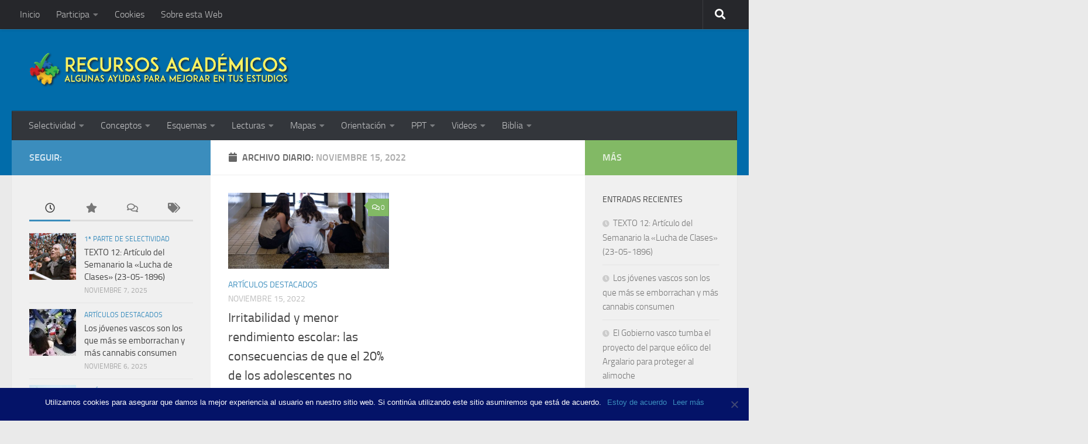

--- FILE ---
content_type: text/html; charset=UTF-8
request_url: https://www.recursosacademicos.net/2022/11/15/
body_size: 19991
content:
<!DOCTYPE html>
<html class="no-js" lang="es">
<head>
  <meta charset="UTF-8">
  <meta name="viewport" content="width=device-width, initial-scale=1.0">
  <link rel="profile" href="https://gmpg.org/xfn/11" />
  <link rel="pingback" href="https://www.recursosacademicos.net/xmlrpc.php">

  <title>noviembre 15, 2022 &#8211; Recursos Acad&eacute;micos</title>
<meta name='robots' content='max-image-preview:large' />
	<style>img:is([sizes="auto" i], [sizes^="auto," i]) { contain-intrinsic-size: 3000px 1500px }</style>
	<script>document.documentElement.className = document.documentElement.className.replace("no-js","js");</script>
<link rel='dns-prefetch' href='//secure.gravatar.com' />
<link rel='dns-prefetch' href='//stats.wp.com' />
<link rel='dns-prefetch' href='//v0.wordpress.com' />
<link rel='dns-prefetch' href='//widgets.wp.com' />
<link rel='dns-prefetch' href='//s0.wp.com' />
<link rel='dns-prefetch' href='//0.gravatar.com' />
<link rel='dns-prefetch' href='//1.gravatar.com' />
<link rel='dns-prefetch' href='//2.gravatar.com' />
<link rel="alternate" type="application/rss+xml" title="Recursos Acad&eacute;micos &raquo; Feed" href="https://www.recursosacademicos.net/feed/" />
<link rel="alternate" type="application/rss+xml" title="Recursos Acad&eacute;micos &raquo; Feed de los comentarios" href="https://www.recursosacademicos.net/comments/feed/" />
<script>
window._wpemojiSettings = {"baseUrl":"https:\/\/s.w.org\/images\/core\/emoji\/15.1.0\/72x72\/","ext":".png","svgUrl":"https:\/\/s.w.org\/images\/core\/emoji\/15.1.0\/svg\/","svgExt":".svg","source":{"concatemoji":"https:\/\/www.recursosacademicos.net\/wp-includes\/js\/wp-emoji-release.min.js?ver=6.8"}};
/*! This file is auto-generated */
!function(i,n){var o,s,e;function c(e){try{var t={supportTests:e,timestamp:(new Date).valueOf()};sessionStorage.setItem(o,JSON.stringify(t))}catch(e){}}function p(e,t,n){e.clearRect(0,0,e.canvas.width,e.canvas.height),e.fillText(t,0,0);var t=new Uint32Array(e.getImageData(0,0,e.canvas.width,e.canvas.height).data),r=(e.clearRect(0,0,e.canvas.width,e.canvas.height),e.fillText(n,0,0),new Uint32Array(e.getImageData(0,0,e.canvas.width,e.canvas.height).data));return t.every(function(e,t){return e===r[t]})}function u(e,t,n){switch(t){case"flag":return n(e,"\ud83c\udff3\ufe0f\u200d\u26a7\ufe0f","\ud83c\udff3\ufe0f\u200b\u26a7\ufe0f")?!1:!n(e,"\ud83c\uddfa\ud83c\uddf3","\ud83c\uddfa\u200b\ud83c\uddf3")&&!n(e,"\ud83c\udff4\udb40\udc67\udb40\udc62\udb40\udc65\udb40\udc6e\udb40\udc67\udb40\udc7f","\ud83c\udff4\u200b\udb40\udc67\u200b\udb40\udc62\u200b\udb40\udc65\u200b\udb40\udc6e\u200b\udb40\udc67\u200b\udb40\udc7f");case"emoji":return!n(e,"\ud83d\udc26\u200d\ud83d\udd25","\ud83d\udc26\u200b\ud83d\udd25")}return!1}function f(e,t,n){var r="undefined"!=typeof WorkerGlobalScope&&self instanceof WorkerGlobalScope?new OffscreenCanvas(300,150):i.createElement("canvas"),a=r.getContext("2d",{willReadFrequently:!0}),o=(a.textBaseline="top",a.font="600 32px Arial",{});return e.forEach(function(e){o[e]=t(a,e,n)}),o}function t(e){var t=i.createElement("script");t.src=e,t.defer=!0,i.head.appendChild(t)}"undefined"!=typeof Promise&&(o="wpEmojiSettingsSupports",s=["flag","emoji"],n.supports={everything:!0,everythingExceptFlag:!0},e=new Promise(function(e){i.addEventListener("DOMContentLoaded",e,{once:!0})}),new Promise(function(t){var n=function(){try{var e=JSON.parse(sessionStorage.getItem(o));if("object"==typeof e&&"number"==typeof e.timestamp&&(new Date).valueOf()<e.timestamp+604800&&"object"==typeof e.supportTests)return e.supportTests}catch(e){}return null}();if(!n){if("undefined"!=typeof Worker&&"undefined"!=typeof OffscreenCanvas&&"undefined"!=typeof URL&&URL.createObjectURL&&"undefined"!=typeof Blob)try{var e="postMessage("+f.toString()+"("+[JSON.stringify(s),u.toString(),p.toString()].join(",")+"));",r=new Blob([e],{type:"text/javascript"}),a=new Worker(URL.createObjectURL(r),{name:"wpTestEmojiSupports"});return void(a.onmessage=function(e){c(n=e.data),a.terminate(),t(n)})}catch(e){}c(n=f(s,u,p))}t(n)}).then(function(e){for(var t in e)n.supports[t]=e[t],n.supports.everything=n.supports.everything&&n.supports[t],"flag"!==t&&(n.supports.everythingExceptFlag=n.supports.everythingExceptFlag&&n.supports[t]);n.supports.everythingExceptFlag=n.supports.everythingExceptFlag&&!n.supports.flag,n.DOMReady=!1,n.readyCallback=function(){n.DOMReady=!0}}).then(function(){return e}).then(function(){var e;n.supports.everything||(n.readyCallback(),(e=n.source||{}).concatemoji?t(e.concatemoji):e.wpemoji&&e.twemoji&&(t(e.twemoji),t(e.wpemoji)))}))}((window,document),window._wpemojiSettings);
</script>
<style id='wp-emoji-styles-inline-css'>

	img.wp-smiley, img.emoji {
		display: inline !important;
		border: none !important;
		box-shadow: none !important;
		height: 1em !important;
		width: 1em !important;
		margin: 0 0.07em !important;
		vertical-align: -0.1em !important;
		background: none !important;
		padding: 0 !important;
	}
</style>
<link rel='stylesheet' id='wp-block-library-css' href='https://www.recursosacademicos.net/wp-includes/css/dist/block-library/style.min.css?ver=6.8' media='all' />
<style id='classic-theme-styles-inline-css'>
/*! This file is auto-generated */
.wp-block-button__link{color:#fff;background-color:#32373c;border-radius:9999px;box-shadow:none;text-decoration:none;padding:calc(.667em + 2px) calc(1.333em + 2px);font-size:1.125em}.wp-block-file__button{background:#32373c;color:#fff;text-decoration:none}
</style>
<link rel='stylesheet' id='mediaelement-css' href='https://www.recursosacademicos.net/wp-includes/js/mediaelement/mediaelementplayer-legacy.min.css?ver=4.2.17' media='all' />
<link rel='stylesheet' id='wp-mediaelement-css' href='https://www.recursosacademicos.net/wp-includes/js/mediaelement/wp-mediaelement.min.css?ver=6.8' media='all' />
<style id='jetpack-sharing-buttons-style-inline-css'>
.jetpack-sharing-buttons__services-list{display:flex;flex-direction:row;flex-wrap:wrap;gap:0;list-style-type:none;margin:5px;padding:0}.jetpack-sharing-buttons__services-list.has-small-icon-size{font-size:12px}.jetpack-sharing-buttons__services-list.has-normal-icon-size{font-size:16px}.jetpack-sharing-buttons__services-list.has-large-icon-size{font-size:24px}.jetpack-sharing-buttons__services-list.has-huge-icon-size{font-size:36px}@media print{.jetpack-sharing-buttons__services-list{display:none!important}}.editor-styles-wrapper .wp-block-jetpack-sharing-buttons{gap:0;padding-inline-start:0}ul.jetpack-sharing-buttons__services-list.has-background{padding:1.25em 2.375em}
</style>
<style id='global-styles-inline-css'>
:root{--wp--preset--aspect-ratio--square: 1;--wp--preset--aspect-ratio--4-3: 4/3;--wp--preset--aspect-ratio--3-4: 3/4;--wp--preset--aspect-ratio--3-2: 3/2;--wp--preset--aspect-ratio--2-3: 2/3;--wp--preset--aspect-ratio--16-9: 16/9;--wp--preset--aspect-ratio--9-16: 9/16;--wp--preset--color--black: #000000;--wp--preset--color--cyan-bluish-gray: #abb8c3;--wp--preset--color--white: #ffffff;--wp--preset--color--pale-pink: #f78da7;--wp--preset--color--vivid-red: #cf2e2e;--wp--preset--color--luminous-vivid-orange: #ff6900;--wp--preset--color--luminous-vivid-amber: #fcb900;--wp--preset--color--light-green-cyan: #7bdcb5;--wp--preset--color--vivid-green-cyan: #00d084;--wp--preset--color--pale-cyan-blue: #8ed1fc;--wp--preset--color--vivid-cyan-blue: #0693e3;--wp--preset--color--vivid-purple: #9b51e0;--wp--preset--gradient--vivid-cyan-blue-to-vivid-purple: linear-gradient(135deg,rgba(6,147,227,1) 0%,rgb(155,81,224) 100%);--wp--preset--gradient--light-green-cyan-to-vivid-green-cyan: linear-gradient(135deg,rgb(122,220,180) 0%,rgb(0,208,130) 100%);--wp--preset--gradient--luminous-vivid-amber-to-luminous-vivid-orange: linear-gradient(135deg,rgba(252,185,0,1) 0%,rgba(255,105,0,1) 100%);--wp--preset--gradient--luminous-vivid-orange-to-vivid-red: linear-gradient(135deg,rgba(255,105,0,1) 0%,rgb(207,46,46) 100%);--wp--preset--gradient--very-light-gray-to-cyan-bluish-gray: linear-gradient(135deg,rgb(238,238,238) 0%,rgb(169,184,195) 100%);--wp--preset--gradient--cool-to-warm-spectrum: linear-gradient(135deg,rgb(74,234,220) 0%,rgb(151,120,209) 20%,rgb(207,42,186) 40%,rgb(238,44,130) 60%,rgb(251,105,98) 80%,rgb(254,248,76) 100%);--wp--preset--gradient--blush-light-purple: linear-gradient(135deg,rgb(255,206,236) 0%,rgb(152,150,240) 100%);--wp--preset--gradient--blush-bordeaux: linear-gradient(135deg,rgb(254,205,165) 0%,rgb(254,45,45) 50%,rgb(107,0,62) 100%);--wp--preset--gradient--luminous-dusk: linear-gradient(135deg,rgb(255,203,112) 0%,rgb(199,81,192) 50%,rgb(65,88,208) 100%);--wp--preset--gradient--pale-ocean: linear-gradient(135deg,rgb(255,245,203) 0%,rgb(182,227,212) 50%,rgb(51,167,181) 100%);--wp--preset--gradient--electric-grass: linear-gradient(135deg,rgb(202,248,128) 0%,rgb(113,206,126) 100%);--wp--preset--gradient--midnight: linear-gradient(135deg,rgb(2,3,129) 0%,rgb(40,116,252) 100%);--wp--preset--font-size--small: 13px;--wp--preset--font-size--medium: 20px;--wp--preset--font-size--large: 36px;--wp--preset--font-size--x-large: 42px;--wp--preset--spacing--20: 0.44rem;--wp--preset--spacing--30: 0.67rem;--wp--preset--spacing--40: 1rem;--wp--preset--spacing--50: 1.5rem;--wp--preset--spacing--60: 2.25rem;--wp--preset--spacing--70: 3.38rem;--wp--preset--spacing--80: 5.06rem;--wp--preset--shadow--natural: 6px 6px 9px rgba(0, 0, 0, 0.2);--wp--preset--shadow--deep: 12px 12px 50px rgba(0, 0, 0, 0.4);--wp--preset--shadow--sharp: 6px 6px 0px rgba(0, 0, 0, 0.2);--wp--preset--shadow--outlined: 6px 6px 0px -3px rgba(255, 255, 255, 1), 6px 6px rgba(0, 0, 0, 1);--wp--preset--shadow--crisp: 6px 6px 0px rgba(0, 0, 0, 1);}:where(.is-layout-flex){gap: 0.5em;}:where(.is-layout-grid){gap: 0.5em;}body .is-layout-flex{display: flex;}.is-layout-flex{flex-wrap: wrap;align-items: center;}.is-layout-flex > :is(*, div){margin: 0;}body .is-layout-grid{display: grid;}.is-layout-grid > :is(*, div){margin: 0;}:where(.wp-block-columns.is-layout-flex){gap: 2em;}:where(.wp-block-columns.is-layout-grid){gap: 2em;}:where(.wp-block-post-template.is-layout-flex){gap: 1.25em;}:where(.wp-block-post-template.is-layout-grid){gap: 1.25em;}.has-black-color{color: var(--wp--preset--color--black) !important;}.has-cyan-bluish-gray-color{color: var(--wp--preset--color--cyan-bluish-gray) !important;}.has-white-color{color: var(--wp--preset--color--white) !important;}.has-pale-pink-color{color: var(--wp--preset--color--pale-pink) !important;}.has-vivid-red-color{color: var(--wp--preset--color--vivid-red) !important;}.has-luminous-vivid-orange-color{color: var(--wp--preset--color--luminous-vivid-orange) !important;}.has-luminous-vivid-amber-color{color: var(--wp--preset--color--luminous-vivid-amber) !important;}.has-light-green-cyan-color{color: var(--wp--preset--color--light-green-cyan) !important;}.has-vivid-green-cyan-color{color: var(--wp--preset--color--vivid-green-cyan) !important;}.has-pale-cyan-blue-color{color: var(--wp--preset--color--pale-cyan-blue) !important;}.has-vivid-cyan-blue-color{color: var(--wp--preset--color--vivid-cyan-blue) !important;}.has-vivid-purple-color{color: var(--wp--preset--color--vivid-purple) !important;}.has-black-background-color{background-color: var(--wp--preset--color--black) !important;}.has-cyan-bluish-gray-background-color{background-color: var(--wp--preset--color--cyan-bluish-gray) !important;}.has-white-background-color{background-color: var(--wp--preset--color--white) !important;}.has-pale-pink-background-color{background-color: var(--wp--preset--color--pale-pink) !important;}.has-vivid-red-background-color{background-color: var(--wp--preset--color--vivid-red) !important;}.has-luminous-vivid-orange-background-color{background-color: var(--wp--preset--color--luminous-vivid-orange) !important;}.has-luminous-vivid-amber-background-color{background-color: var(--wp--preset--color--luminous-vivid-amber) !important;}.has-light-green-cyan-background-color{background-color: var(--wp--preset--color--light-green-cyan) !important;}.has-vivid-green-cyan-background-color{background-color: var(--wp--preset--color--vivid-green-cyan) !important;}.has-pale-cyan-blue-background-color{background-color: var(--wp--preset--color--pale-cyan-blue) !important;}.has-vivid-cyan-blue-background-color{background-color: var(--wp--preset--color--vivid-cyan-blue) !important;}.has-vivid-purple-background-color{background-color: var(--wp--preset--color--vivid-purple) !important;}.has-black-border-color{border-color: var(--wp--preset--color--black) !important;}.has-cyan-bluish-gray-border-color{border-color: var(--wp--preset--color--cyan-bluish-gray) !important;}.has-white-border-color{border-color: var(--wp--preset--color--white) !important;}.has-pale-pink-border-color{border-color: var(--wp--preset--color--pale-pink) !important;}.has-vivid-red-border-color{border-color: var(--wp--preset--color--vivid-red) !important;}.has-luminous-vivid-orange-border-color{border-color: var(--wp--preset--color--luminous-vivid-orange) !important;}.has-luminous-vivid-amber-border-color{border-color: var(--wp--preset--color--luminous-vivid-amber) !important;}.has-light-green-cyan-border-color{border-color: var(--wp--preset--color--light-green-cyan) !important;}.has-vivid-green-cyan-border-color{border-color: var(--wp--preset--color--vivid-green-cyan) !important;}.has-pale-cyan-blue-border-color{border-color: var(--wp--preset--color--pale-cyan-blue) !important;}.has-vivid-cyan-blue-border-color{border-color: var(--wp--preset--color--vivid-cyan-blue) !important;}.has-vivid-purple-border-color{border-color: var(--wp--preset--color--vivid-purple) !important;}.has-vivid-cyan-blue-to-vivid-purple-gradient-background{background: var(--wp--preset--gradient--vivid-cyan-blue-to-vivid-purple) !important;}.has-light-green-cyan-to-vivid-green-cyan-gradient-background{background: var(--wp--preset--gradient--light-green-cyan-to-vivid-green-cyan) !important;}.has-luminous-vivid-amber-to-luminous-vivid-orange-gradient-background{background: var(--wp--preset--gradient--luminous-vivid-amber-to-luminous-vivid-orange) !important;}.has-luminous-vivid-orange-to-vivid-red-gradient-background{background: var(--wp--preset--gradient--luminous-vivid-orange-to-vivid-red) !important;}.has-very-light-gray-to-cyan-bluish-gray-gradient-background{background: var(--wp--preset--gradient--very-light-gray-to-cyan-bluish-gray) !important;}.has-cool-to-warm-spectrum-gradient-background{background: var(--wp--preset--gradient--cool-to-warm-spectrum) !important;}.has-blush-light-purple-gradient-background{background: var(--wp--preset--gradient--blush-light-purple) !important;}.has-blush-bordeaux-gradient-background{background: var(--wp--preset--gradient--blush-bordeaux) !important;}.has-luminous-dusk-gradient-background{background: var(--wp--preset--gradient--luminous-dusk) !important;}.has-pale-ocean-gradient-background{background: var(--wp--preset--gradient--pale-ocean) !important;}.has-electric-grass-gradient-background{background: var(--wp--preset--gradient--electric-grass) !important;}.has-midnight-gradient-background{background: var(--wp--preset--gradient--midnight) !important;}.has-small-font-size{font-size: var(--wp--preset--font-size--small) !important;}.has-medium-font-size{font-size: var(--wp--preset--font-size--medium) !important;}.has-large-font-size{font-size: var(--wp--preset--font-size--large) !important;}.has-x-large-font-size{font-size: var(--wp--preset--font-size--x-large) !important;}
:where(.wp-block-post-template.is-layout-flex){gap: 1.25em;}:where(.wp-block-post-template.is-layout-grid){gap: 1.25em;}
:where(.wp-block-columns.is-layout-flex){gap: 2em;}:where(.wp-block-columns.is-layout-grid){gap: 2em;}
:root :where(.wp-block-pullquote){font-size: 1.5em;line-height: 1.6;}
</style>
<link rel='stylesheet' id='contact-form-7-css' href='https://www.recursosacademicos.net/wp-content/plugins/contact-form-7/includes/css/styles.css?ver=6.0.6' media='all' />
<link rel='stylesheet' id='cookie-notice-front-css' href='https://www.recursosacademicos.net/wp-content/plugins/cookie-notice/css/front.min.css?ver=2.5.6' media='all' />
<link rel='stylesheet' id='hueman-main-style-css' href='https://www.recursosacademicos.net/wp-content/themes/hueman/assets/front/css/main.min.css?ver=3.7.27' media='all' />
<style id='hueman-main-style-inline-css'>
body { font-size:1.00rem; }@media only screen and (min-width: 720px) {
        .nav > li { font-size:1.00rem; }
      }::selection { background-color: #3b8dbd; }
::-moz-selection { background-color: #3b8dbd; }a,a>span.hu-external::after,.themeform label .required,#flexslider-featured .flex-direction-nav .flex-next:hover,#flexslider-featured .flex-direction-nav .flex-prev:hover,.post-hover:hover .post-title a,.post-title a:hover,.sidebar.s1 .post-nav li a:hover i,.content .post-nav li a:hover i,.post-related a:hover,.sidebar.s1 .widget_rss ul li a,#footer .widget_rss ul li a,.sidebar.s1 .widget_calendar a,#footer .widget_calendar a,.sidebar.s1 .alx-tab .tab-item-category a,.sidebar.s1 .alx-posts .post-item-category a,.sidebar.s1 .alx-tab li:hover .tab-item-title a,.sidebar.s1 .alx-tab li:hover .tab-item-comment a,.sidebar.s1 .alx-posts li:hover .post-item-title a,#footer .alx-tab .tab-item-category a,#footer .alx-posts .post-item-category a,#footer .alx-tab li:hover .tab-item-title a,#footer .alx-tab li:hover .tab-item-comment a,#footer .alx-posts li:hover .post-item-title a,.comment-tabs li.active a,.comment-awaiting-moderation,.child-menu a:hover,.child-menu .current_page_item > a,.wp-pagenavi a{ color: #3b8dbd; }input[type="submit"],.themeform button[type="submit"],.sidebar.s1 .sidebar-top,.sidebar.s1 .sidebar-toggle,#flexslider-featured .flex-control-nav li a.flex-active,.post-tags a:hover,.sidebar.s1 .widget_calendar caption,#footer .widget_calendar caption,.author-bio .bio-avatar:after,.commentlist li.bypostauthor > .comment-body:after,.commentlist li.comment-author-admin > .comment-body:after{ background-color: #3b8dbd; }.post-format .format-container { border-color: #3b8dbd; }.sidebar.s1 .alx-tabs-nav li.active a,#footer .alx-tabs-nav li.active a,.comment-tabs li.active a,.wp-pagenavi a:hover,.wp-pagenavi a:active,.wp-pagenavi span.current{ border-bottom-color: #3b8dbd!important; }.sidebar.s2 .post-nav li a:hover i,
.sidebar.s2 .widget_rss ul li a,
.sidebar.s2 .widget_calendar a,
.sidebar.s2 .alx-tab .tab-item-category a,
.sidebar.s2 .alx-posts .post-item-category a,
.sidebar.s2 .alx-tab li:hover .tab-item-title a,
.sidebar.s2 .alx-tab li:hover .tab-item-comment a,
.sidebar.s2 .alx-posts li:hover .post-item-title a { color: #82b965; }
.sidebar.s2 .sidebar-top,.sidebar.s2 .sidebar-toggle,.post-comments,.jp-play-bar,.jp-volume-bar-value,.sidebar.s2 .widget_calendar caption{ background-color: #82b965; }.sidebar.s2 .alx-tabs-nav li.active a { border-bottom-color: #82b965; }
.post-comments::before { border-right-color: #82b965; }
      .search-expand,
              #nav-topbar.nav-container { background-color: #26272b}@media only screen and (min-width: 720px) {
                #nav-topbar .nav ul { background-color: #26272b; }
              }.is-scrolled #header .nav-container.desktop-sticky,
              .is-scrolled #header .search-expand { background-color: #26272b; background-color: rgba(38,39,43,0.90) }.is-scrolled .topbar-transparent #nav-topbar.desktop-sticky .nav ul { background-color: #26272b; background-color: rgba(38,39,43,0.95) }#header { background-color: #016caa; }
@media only screen and (min-width: 720px) {
  #nav-header .nav ul { background-color: #016caa; }
}
        #header #nav-mobile { background-color: #33363b; }.is-scrolled #header #nav-mobile { background-color: #33363b; background-color: rgba(51,54,59,0.90) }#nav-header.nav-container, #main-header-search .search-expand { background-color: #33363b; }
@media only screen and (min-width: 720px) {
  #nav-header .nav ul { background-color: #33363b; }
}
        body { background-color: #eaeaea; }
</style>
<link rel='stylesheet' id='theme-stylesheet-css' href='https://www.recursosacademicos.net/wp-content/themes/temaweb/style.css?ver=2.4' media='all' />
<link rel='stylesheet' id='hueman-font-awesome-css' href='https://www.recursosacademicos.net/wp-content/themes/hueman/assets/front/css/font-awesome.min.css?ver=3.7.27' media='all' />
<link rel='stylesheet' id='jetpack_likes-css' href='https://www.recursosacademicos.net/wp-content/plugins/jetpack/modules/likes/style.css?ver=14.5' media='all' />
<style id='akismet-widget-style-inline-css'>

			.a-stats {
				--akismet-color-mid-green: #357b49;
				--akismet-color-white: #fff;
				--akismet-color-light-grey: #f6f7f7;

				max-width: 350px;
				width: auto;
			}

			.a-stats * {
				all: unset;
				box-sizing: border-box;
			}

			.a-stats strong {
				font-weight: 600;
			}

			.a-stats a.a-stats__link,
			.a-stats a.a-stats__link:visited,
			.a-stats a.a-stats__link:active {
				background: var(--akismet-color-mid-green);
				border: none;
				box-shadow: none;
				border-radius: 8px;
				color: var(--akismet-color-white);
				cursor: pointer;
				display: block;
				font-family: -apple-system, BlinkMacSystemFont, 'Segoe UI', 'Roboto', 'Oxygen-Sans', 'Ubuntu', 'Cantarell', 'Helvetica Neue', sans-serif;
				font-weight: 500;
				padding: 12px;
				text-align: center;
				text-decoration: none;
				transition: all 0.2s ease;
			}

			/* Extra specificity to deal with TwentyTwentyOne focus style */
			.widget .a-stats a.a-stats__link:focus {
				background: var(--akismet-color-mid-green);
				color: var(--akismet-color-white);
				text-decoration: none;
			}

			.a-stats a.a-stats__link:hover {
				filter: brightness(110%);
				box-shadow: 0 4px 12px rgba(0, 0, 0, 0.06), 0 0 2px rgba(0, 0, 0, 0.16);
			}

			.a-stats .count {
				color: var(--akismet-color-white);
				display: block;
				font-size: 1.5em;
				line-height: 1.4;
				padding: 0 13px;
				white-space: nowrap;
			}
		
</style>
<script id="cookie-notice-front-js-before">
var cnArgs = {"ajaxUrl":"https:\/\/www.recursosacademicos.net\/wp-admin\/admin-ajax.php","nonce":"48782a8292","hideEffect":"fade","position":"bottom","onScroll":false,"onScrollOffset":100,"onClick":false,"cookieName":"cookie_notice_accepted","cookieTime":2592000,"cookieTimeRejected":2592000,"globalCookie":false,"redirection":false,"cache":false,"revokeCookies":false,"revokeCookiesOpt":"automatic"};
</script>
<script src="https://www.recursosacademicos.net/wp-content/plugins/cookie-notice/js/front.min.js?ver=2.5.6" id="cookie-notice-front-js"></script>
<script id="nb-jquery" src="https://www.recursosacademicos.net/wp-includes/js/jquery/jquery.min.js?ver=3.7.1" id="jquery-core-js"></script>
<script src="https://www.recursosacademicos.net/wp-includes/js/jquery/jquery-migrate.min.js?ver=3.4.1" id="jquery-migrate-js"></script>
<link rel="https://api.w.org/" href="https://www.recursosacademicos.net/wp-json/" /><link rel="EditURI" type="application/rsd+xml" title="RSD" href="https://www.recursosacademicos.net/xmlrpc.php?rsd" />
<meta name="generator" content="WordPress 6.8" />
	<style>img#wpstats{display:none}</style>
		    <link rel="preload" as="font" type="font/woff2" href="https://www.recursosacademicos.net/wp-content/themes/hueman/assets/front/webfonts/fa-brands-400.woff2?v=5.15.2" crossorigin="anonymous"/>
    <link rel="preload" as="font" type="font/woff2" href="https://www.recursosacademicos.net/wp-content/themes/hueman/assets/front/webfonts/fa-regular-400.woff2?v=5.15.2" crossorigin="anonymous"/>
    <link rel="preload" as="font" type="font/woff2" href="https://www.recursosacademicos.net/wp-content/themes/hueman/assets/front/webfonts/fa-solid-900.woff2?v=5.15.2" crossorigin="anonymous"/>
  <link rel="preload" as="font" type="font/woff" href="https://www.recursosacademicos.net/wp-content/themes/hueman/assets/front/fonts/titillium-light-webfont.woff" crossorigin="anonymous"/>
<link rel="preload" as="font" type="font/woff" href="https://www.recursosacademicos.net/wp-content/themes/hueman/assets/front/fonts/titillium-lightitalic-webfont.woff" crossorigin="anonymous"/>
<link rel="preload" as="font" type="font/woff" href="https://www.recursosacademicos.net/wp-content/themes/hueman/assets/front/fonts/titillium-regular-webfont.woff" crossorigin="anonymous"/>
<link rel="preload" as="font" type="font/woff" href="https://www.recursosacademicos.net/wp-content/themes/hueman/assets/front/fonts/titillium-regularitalic-webfont.woff" crossorigin="anonymous"/>
<link rel="preload" as="font" type="font/woff" href="https://www.recursosacademicos.net/wp-content/themes/hueman/assets/front/fonts/titillium-semibold-webfont.woff" crossorigin="anonymous"/>
<style>
  /*  base : fonts
/* ------------------------------------ */
body { font-family: "Titillium", Arial, sans-serif; }
@font-face {
  font-family: 'Titillium';
  src: url('https://www.recursosacademicos.net/wp-content/themes/hueman/assets/front/fonts/titillium-light-webfont.eot');
  src: url('https://www.recursosacademicos.net/wp-content/themes/hueman/assets/front/fonts/titillium-light-webfont.svg#titillium-light-webfont') format('svg'),
     url('https://www.recursosacademicos.net/wp-content/themes/hueman/assets/front/fonts/titillium-light-webfont.eot?#iefix') format('embedded-opentype'),
     url('https://www.recursosacademicos.net/wp-content/themes/hueman/assets/front/fonts/titillium-light-webfont.woff') format('woff'),
     url('https://www.recursosacademicos.net/wp-content/themes/hueman/assets/front/fonts/titillium-light-webfont.ttf') format('truetype');
  font-weight: 300;
  font-style: normal;
}
@font-face {
  font-family: 'Titillium';
  src: url('https://www.recursosacademicos.net/wp-content/themes/hueman/assets/front/fonts/titillium-lightitalic-webfont.eot');
  src: url('https://www.recursosacademicos.net/wp-content/themes/hueman/assets/front/fonts/titillium-lightitalic-webfont.svg#titillium-lightitalic-webfont') format('svg'),
     url('https://www.recursosacademicos.net/wp-content/themes/hueman/assets/front/fonts/titillium-lightitalic-webfont.eot?#iefix') format('embedded-opentype'),
     url('https://www.recursosacademicos.net/wp-content/themes/hueman/assets/front/fonts/titillium-lightitalic-webfont.woff') format('woff'),
     url('https://www.recursosacademicos.net/wp-content/themes/hueman/assets/front/fonts/titillium-lightitalic-webfont.ttf') format('truetype');
  font-weight: 300;
  font-style: italic;
}
@font-face {
  font-family: 'Titillium';
  src: url('https://www.recursosacademicos.net/wp-content/themes/hueman/assets/front/fonts/titillium-regular-webfont.eot');
  src: url('https://www.recursosacademicos.net/wp-content/themes/hueman/assets/front/fonts/titillium-regular-webfont.svg#titillium-regular-webfont') format('svg'),
     url('https://www.recursosacademicos.net/wp-content/themes/hueman/assets/front/fonts/titillium-regular-webfont.eot?#iefix') format('embedded-opentype'),
     url('https://www.recursosacademicos.net/wp-content/themes/hueman/assets/front/fonts/titillium-regular-webfont.woff') format('woff'),
     url('https://www.recursosacademicos.net/wp-content/themes/hueman/assets/front/fonts/titillium-regular-webfont.ttf') format('truetype');
  font-weight: 400;
  font-style: normal;
}
@font-face {
  font-family: 'Titillium';
  src: url('https://www.recursosacademicos.net/wp-content/themes/hueman/assets/front/fonts/titillium-regularitalic-webfont.eot');
  src: url('https://www.recursosacademicos.net/wp-content/themes/hueman/assets/front/fonts/titillium-regularitalic-webfont.svg#titillium-regular-webfont') format('svg'),
     url('https://www.recursosacademicos.net/wp-content/themes/hueman/assets/front/fonts/titillium-regularitalic-webfont.eot?#iefix') format('embedded-opentype'),
     url('https://www.recursosacademicos.net/wp-content/themes/hueman/assets/front/fonts/titillium-regularitalic-webfont.woff') format('woff'),
     url('https://www.recursosacademicos.net/wp-content/themes/hueman/assets/front/fonts/titillium-regularitalic-webfont.ttf') format('truetype');
  font-weight: 400;
  font-style: italic;
}
@font-face {
    font-family: 'Titillium';
    src: url('https://www.recursosacademicos.net/wp-content/themes/hueman/assets/front/fonts/titillium-semibold-webfont.eot');
    src: url('https://www.recursosacademicos.net/wp-content/themes/hueman/assets/front/fonts/titillium-semibold-webfont.svg#titillium-semibold-webfont') format('svg'),
         url('https://www.recursosacademicos.net/wp-content/themes/hueman/assets/front/fonts/titillium-semibold-webfont.eot?#iefix') format('embedded-opentype'),
         url('https://www.recursosacademicos.net/wp-content/themes/hueman/assets/front/fonts/titillium-semibold-webfont.woff') format('woff'),
         url('https://www.recursosacademicos.net/wp-content/themes/hueman/assets/front/fonts/titillium-semibold-webfont.ttf') format('truetype');
  font-weight: 600;
  font-style: normal;
}
</style>
  <!--[if lt IE 9]>
<script src="https://www.recursosacademicos.net/wp-content/themes/hueman/assets/front/js/ie/html5shiv-printshiv.min.js"></script>
<script src="https://www.recursosacademicos.net/wp-content/themes/hueman/assets/front/js/ie/selectivizr.js"></script>
<![endif]-->
<style>.recentcomments a{display:inline !important;padding:0 !important;margin:0 !important;}</style>
<!-- Jetpack Open Graph Tags -->
<meta property="og:type" content="website" />
<meta property="og:title" content="noviembre 15, 2022 &#8211; Recursos Acad&eacute;micos" />
<meta property="og:site_name" content="Recursos Acad&eacute;micos" />
<meta property="og:image" content="https://s0.wp.com/i/blank.jpg" />
<meta property="og:image:alt" content="" />
<meta property="og:locale" content="es_ES" />

<!-- End Jetpack Open Graph Tags -->
</head>

<body class="nb-3-3-8 nimble-no-local-data-skp__date nimble-no-group-site-tmpl-skp__date_for_site_tmpl archive date wp-custom-logo wp-embed-responsive wp-theme-hueman wp-child-theme-temaweb cookies-not-set sek-hide-rc-badge col-3cm full-width topbar-enabled header-desktop-sticky header-mobile-sticky hueman-3-7-27-with-child-theme chrome">
<div id="wrapper">
  <a class="screen-reader-text skip-link" href="#content">Saltar al contenido</a>
  
  <header id="header" class="main-menu-mobile-on one-mobile-menu main_menu header-ads-desktop  topbar-transparent no-header-img">
        <nav class="nav-container group mobile-menu mobile-sticky " id="nav-mobile" data-menu-id="header-1">
  <div class="mobile-title-logo-in-header"><p class="site-title">                  <a class="custom-logo-link" href="https://www.recursosacademicos.net/" rel="home" title="Recursos Acad&eacute;micos | Inicio"><img src="https://www.recursosacademicos.net/wp-content/uploads/2016/01/cabecera_recursos_acedemicos2.png" alt="Recursos Acad&eacute;micos" width="3302" height="444"/></a>                </p></div>
        
                    <!-- <div class="ham__navbar-toggler collapsed" aria-expanded="false">
          <div class="ham__navbar-span-wrapper">
            <span class="ham-toggler-menu__span"></span>
          </div>
        </div> -->
        <button class="ham__navbar-toggler-two collapsed" title="Menu" aria-expanded="false">
          <span class="ham__navbar-span-wrapper">
            <span class="line line-1"></span>
            <span class="line line-2"></span>
            <span class="line line-3"></span>
          </span>
        </button>
            
      <div class="nav-text"></div>
      <div class="nav-wrap container">
                  <ul class="nav container-inner group mobile-search">
                            <li>
                  <form role="search" method="get" class="search-form" action="https://www.recursosacademicos.net/">
				<label>
					<span class="screen-reader-text">Buscar:</span>
					<input type="search" class="search-field" placeholder="Buscar &hellip;" value="" name="s" />
				</label>
				<input type="submit" class="search-submit" value="Buscar" />
			</form>                </li>
                      </ul>
                <ul id="menu-menu-principal" class="nav container-inner group"><li id="menu-item-3801" class="menu-item menu-item-type-taxonomy menu-item-object-category menu-item-has-children menu-item-3801"><a href="https://www.recursosacademicos.net/category/selectividad/">Selectividad</a>
<ul class="sub-menu">
	<li id="menu-item-3802" class="menu-item menu-item-type-taxonomy menu-item-object-category menu-item-3802"><a href="https://www.recursosacademicos.net/category/selectividad/practicas-de-geografia/">Prácticas de Geografía</a></li>
	<li id="menu-item-3803" class="menu-item menu-item-type-taxonomy menu-item-object-category menu-item-has-children menu-item-3803"><a href="https://www.recursosacademicos.net/category/selectividad/comentarios-de-historia/">Comentarios de Historia</a>
	<ul class="sub-menu">
		<li id="menu-item-3804" class="menu-item menu-item-type-taxonomy menu-item-object-category menu-item-3804"><a href="https://www.recursosacademicos.net/category/selectividad/comentarios-de-historia/1a-parte-de-selectividad/">1ª parte de Selectividad</a></li>
		<li id="menu-item-3805" class="menu-item menu-item-type-taxonomy menu-item-object-category menu-item-3805"><a href="https://www.recursosacademicos.net/category/selectividad/comentarios-de-historia/2a-parte-de-selectividad/">2ª parte de Selectividad</a></li>
	</ul>
</li>
	<li id="menu-item-3806" class="menu-item menu-item-type-taxonomy menu-item-object-category menu-item-3806"><a href="https://www.recursosacademicos.net/category/selectividad/conceptos-de-geografia-selectividad/">Conceptos de GeografÃ­a</a></li>
	<li id="menu-item-3920" class="menu-item menu-item-type-taxonomy menu-item-object-category menu-item-has-children menu-item-3920"><a href="https://www.recursosacademicos.net/category/selectividad/temas-de-geografia/">Temas de Geografía</a>
	<ul class="sub-menu">
		<li id="menu-item-3807" class="menu-item menu-item-type-taxonomy menu-item-object-category menu-item-3807"><a href="https://www.recursosacademicos.net/category/selectividad/temas-de-geografia/geografia-economica/">Geografía económica</a></li>
		<li id="menu-item-3808" class="menu-item menu-item-type-taxonomy menu-item-object-category menu-item-3808"><a href="https://www.recursosacademicos.net/category/selectividad/temas-de-geografia/geografia-fisica/">Geografía física</a></li>
		<li id="menu-item-3809" class="menu-item menu-item-type-taxonomy menu-item-object-category menu-item-3809"><a href="https://www.recursosacademicos.net/category/selectividad/temas-de-geografia/geografia-humana/">Geografía humana</a></li>
		<li id="menu-item-3810" class="menu-item menu-item-type-taxonomy menu-item-object-category menu-item-3810"><a href="https://www.recursosacademicos.net/category/selectividad/temas-de-geografia/geografia-politica/">Geografía política</a></li>
	</ul>
</li>
	<li id="menu-item-3921" class="menu-item menu-item-type-taxonomy menu-item-object-category menu-item-3921"><a href="https://www.recursosacademicos.net/category/selectividad/temas-de-historia/">Temas de Historia</a></li>
	<li id="menu-item-3761" class="menu-item menu-item-type-taxonomy menu-item-object-category menu-item-has-children menu-item-3761"><a href="https://www.recursosacademicos.net/category/selectividad/varios-otros-comentarios/">Otros Comentarios</a>
	<ul class="sub-menu">
		<li id="menu-item-3762" class="menu-item menu-item-type-taxonomy menu-item-object-category menu-item-3762"><a href="https://www.recursosacademicos.net/category/selectividad/varios-otros-comentarios/otras-practicas-de-geografia/">Otras prácticas de Geografía</a></li>
		<li id="menu-item-3763" class="menu-item menu-item-type-taxonomy menu-item-object-category menu-item-3763"><a href="https://www.recursosacademicos.net/category/selectividad/varios-otros-comentarios/comentarios-de-historia-comentarios/">Otros comentarios de Historia</a></li>
	</ul>
</li>
</ul>
</li>
<li id="menu-item-3764" class="menu-item menu-item-type-taxonomy menu-item-object-category menu-item-has-children menu-item-3764"><a href="https://www.recursosacademicos.net/category/conceptos/">Conceptos</a>
<ul class="sub-menu">
	<li id="menu-item-3765" class="menu-item menu-item-type-taxonomy menu-item-object-category menu-item-3765"><a href="https://www.recursosacademicos.net/category/conceptos/conceptos-de-arte/">De Arte</a></li>
	<li id="menu-item-3766" class="menu-item menu-item-type-taxonomy menu-item-object-category menu-item-3766"><a href="https://www.recursosacademicos.net/category/conceptos/conceptos-de-biologia/">De Biologí­a</a></li>
	<li id="menu-item-3767" class="menu-item menu-item-type-taxonomy menu-item-object-category menu-item-3767"><a href="https://www.recursosacademicos.net/category/conceptos/conceptos-de-economia/">De Economí­a</a></li>
	<li id="menu-item-3768" class="menu-item menu-item-type-taxonomy menu-item-object-category menu-item-3768"><a href="https://www.recursosacademicos.net/category/conceptos/conceptos-de-fisica/">De Fí­sica</a></li>
	<li id="menu-item-3769" class="menu-item menu-item-type-taxonomy menu-item-object-category menu-item-3769"><a href="https://www.recursosacademicos.net/category/conceptos/conceptos-de-filosofia/">De Filosofí­a</a></li>
	<li id="menu-item-3770" class="menu-item menu-item-type-taxonomy menu-item-object-category menu-item-3770"><a href="https://www.recursosacademicos.net/category/conceptos/conceptos-de-geografia/">De Geografí­a</a></li>
	<li id="menu-item-3771" class="menu-item menu-item-type-taxonomy menu-item-object-category menu-item-3771"><a href="https://www.recursosacademicos.net/category/conceptos/conceptos-de-historia/">De Historia</a></li>
	<li id="menu-item-3772" class="menu-item menu-item-type-taxonomy menu-item-object-category menu-item-3772"><a href="https://www.recursosacademicos.net/category/conceptos/conceptos-de-matematicas/">De Matemáticas</a></li>
	<li id="menu-item-3773" class="menu-item menu-item-type-taxonomy menu-item-object-category menu-item-3773"><a href="https://www.recursosacademicos.net/category/conceptos/conceptos-de-prehistoria/">De Prehistoria</a></li>
	<li id="menu-item-3774" class="menu-item menu-item-type-taxonomy menu-item-object-category menu-item-3774"><a href="https://www.recursosacademicos.net/category/conceptos/conceptos-de-quimica/">De Quí­mica</a></li>
	<li id="menu-item-3775" class="menu-item menu-item-type-taxonomy menu-item-object-category menu-item-3775"><a href="https://www.recursosacademicos.net/category/conceptos/conceptos-de-religion/">De Religión</a></li>
</ul>
</li>
<li id="menu-item-3778" class="menu-item menu-item-type-taxonomy menu-item-object-category menu-item-has-children menu-item-3778"><a href="https://www.recursosacademicos.net/category/esquemas/">Esquemas</a>
<ul class="sub-menu">
	<li id="menu-item-3779" class="menu-item menu-item-type-taxonomy menu-item-object-category menu-item-3779"><a href="https://www.recursosacademicos.net/category/esquemas/esquemas-de-geografia/">De Geografí­a</a></li>
	<li id="menu-item-3780" class="menu-item menu-item-type-taxonomy menu-item-object-category menu-item-3780"><a href="https://www.recursosacademicos.net/category/esquemas/esquemas-de-historia/">De Historia</a></li>
	<li id="menu-item-3781" class="menu-item menu-item-type-taxonomy menu-item-object-category menu-item-3781"><a href="https://www.recursosacademicos.net/category/esquemas/historia-del-arte/">Historia del Arte</a></li>
</ul>
</li>
<li id="menu-item-3782" class="menu-item menu-item-type-taxonomy menu-item-object-category menu-item-has-children menu-item-3782"><a href="https://www.recursosacademicos.net/category/lecturas/">Lecturas</a>
<ul class="sub-menu">
	<li id="menu-item-4186" class="menu-item menu-item-type-taxonomy menu-item-object-category menu-item-has-children menu-item-4186"><a href="https://www.recursosacademicos.net/category/lecturas/1o-bach-historia/">1º Bach. Historia</a>
	<ul class="sub-menu">
		<li id="menu-item-4190" class="menu-item menu-item-type-taxonomy menu-item-object-category menu-item-4190"><a href="https://www.recursosacademicos.net/category/lecturas/1o-bach-historia/lecturas-previas/">Lecturas Previas</a></li>
		<li id="menu-item-4187" class="menu-item menu-item-type-taxonomy menu-item-object-category menu-item-4187"><a href="https://www.recursosacademicos.net/category/lecturas/1o-bach-historia/lecturas-1a-ev/">Lecturas 1ª Ev.</a></li>
		<li id="menu-item-4188" class="menu-item menu-item-type-taxonomy menu-item-object-category menu-item-4188"><a href="https://www.recursosacademicos.net/category/lecturas/1o-bach-historia/lecturas-2a-ev/">Lecturas 2ª Ev.</a></li>
		<li id="menu-item-4189" class="menu-item menu-item-type-taxonomy menu-item-object-category menu-item-4189"><a href="https://www.recursosacademicos.net/category/lecturas/1o-bach-historia/lecturas-3a-ev/">Lecturas 3ª Ev.</a></li>
	</ul>
</li>
	<li id="menu-item-3784" class="menu-item menu-item-type-taxonomy menu-item-object-category menu-item-has-children menu-item-3784"><a href="https://www.recursosacademicos.net/category/lecturas/2o-de-bach-geografia/">2º Bach. Geografía</a>
	<ul class="sub-menu">
		<li id="menu-item-4182" class="menu-item menu-item-type-taxonomy menu-item-object-category menu-item-4182"><a href="https://www.recursosacademicos.net/category/lecturas/2o-de-bach-geografia/geoeconomica/">Geoeconómica</a></li>
		<li id="menu-item-4183" class="menu-item menu-item-type-taxonomy menu-item-object-category menu-item-4183"><a href="https://www.recursosacademicos.net/category/lecturas/2o-de-bach-geografia/geofisica/">Geofísica</a></li>
		<li id="menu-item-4184" class="menu-item menu-item-type-taxonomy menu-item-object-category menu-item-4184"><a href="https://www.recursosacademicos.net/category/lecturas/2o-de-bach-geografia/geohumana/">Geohumana</a></li>
		<li id="menu-item-4185" class="menu-item menu-item-type-taxonomy menu-item-object-category menu-item-4185"><a href="https://www.recursosacademicos.net/category/lecturas/2o-de-bach-geografia/geopolitica/">Geopolítica</a></li>
	</ul>
</li>
	<li id="menu-item-3785" class="menu-item menu-item-type-taxonomy menu-item-object-category menu-item-has-children menu-item-3785"><a href="https://www.recursosacademicos.net/category/lecturas/lecturas-de-2o-de-bachillerato/">2º Bach. Historia</a>
	<ul class="sub-menu">
		<li id="menu-item-3789" class="menu-item menu-item-type-taxonomy menu-item-object-category menu-item-3789"><a href="https://www.recursosacademicos.net/category/lecturas/lecturas-de-2o-de-bachillerato/lecturas-previas-2o-bachillerato/">Lecturas previas</a></li>
		<li id="menu-item-3786" class="menu-item menu-item-type-taxonomy menu-item-object-category menu-item-3786"><a href="https://www.recursosacademicos.net/category/lecturas/lecturas-de-2o-de-bachillerato/lecturas-1a-evaluacion-2o-de-bachillerato/">Lecturas 1ª ev.</a></li>
		<li id="menu-item-3787" class="menu-item menu-item-type-taxonomy menu-item-object-category menu-item-3787"><a href="https://www.recursosacademicos.net/category/lecturas/lecturas-de-2o-de-bachillerato/lecturas-2a-evaluacion-2o-de-bachillerato/">Lecturas 2ª ev.</a></li>
		<li id="menu-item-3788" class="menu-item menu-item-type-taxonomy menu-item-object-category menu-item-3788"><a href="https://www.recursosacademicos.net/category/lecturas/lecturas-de-2o-de-bachillerato/lecturas-3a-evaluacion-2o-de-bachillerato/">Lecturas 3ª ev.</a></li>
	</ul>
</li>
</ul>
</li>
<li id="menu-item-3790" class="menu-item menu-item-type-taxonomy menu-item-object-category menu-item-has-children menu-item-3790"><a href="https://www.recursosacademicos.net/category/mapas-conceptuales/">Mapas</a>
<ul class="sub-menu">
	<li id="menu-item-3791" class="menu-item menu-item-type-taxonomy menu-item-object-category menu-item-3791"><a href="https://www.recursosacademicos.net/category/mapas-conceptuales/mapas-conceptuales-1o-bach/">Mapas conceptuales 1º Bach</a></li>
	<li id="menu-item-3792" class="menu-item menu-item-type-taxonomy menu-item-object-category menu-item-3792"><a href="https://www.recursosacademicos.net/category/mapas-conceptuales/mapas-conceptuales-2o-bach/">Mapas conceptuales 2º Bach</a></li>
</ul>
</li>
<li id="menu-item-3793" class="menu-item menu-item-type-taxonomy menu-item-object-category menu-item-has-children menu-item-3793"><a href="https://www.recursosacademicos.net/category/orientacion/">Orientación</a>
<ul class="sub-menu">
	<li id="menu-item-3794" class="menu-item menu-item-type-taxonomy menu-item-object-category menu-item-3794"><a href="https://www.recursosacademicos.net/category/orientacion/cuestiones-generales/">Cuestiones Generales</a></li>
	<li id="menu-item-3795" class="menu-item menu-item-type-taxonomy menu-item-object-category menu-item-3795"><a href="https://www.recursosacademicos.net/category/orientacion/webs-recomendadas/">WEBs recomendadas</a></li>
	<li id="menu-item-3796" class="menu-item menu-item-type-taxonomy menu-item-object-category menu-item-3796"><a href="https://www.recursosacademicos.net/category/orientacion/orientacion-selectividad/">Orientación Selectividad</a></li>
	<li id="menu-item-3797" class="menu-item menu-item-type-taxonomy menu-item-object-category menu-item-3797"><a href="https://www.recursosacademicos.net/category/orientacion/tecnicas-de-estudio/">Técnicas de estudio</a></li>
</ul>
</li>
<li id="menu-item-4600" class="menu-item menu-item-type-taxonomy menu-item-object-category menu-item-has-children menu-item-4600"><a href="https://www.recursosacademicos.net/category/power-points/">PPT</a>
<ul class="sub-menu">
	<li id="menu-item-4601" class="menu-item menu-item-type-taxonomy menu-item-object-category menu-item-4601"><a href="https://www.recursosacademicos.net/category/power-points/power-points-de-geografia/">Power Points de Geografía</a></li>
	<li id="menu-item-4602" class="menu-item menu-item-type-taxonomy menu-item-object-category menu-item-4602"><a href="https://www.recursosacademicos.net/category/power-points/power-points-de-historia/">Power Points de Historia</a></li>
</ul>
</li>
<li id="menu-item-4604" class="menu-item menu-item-type-taxonomy menu-item-object-category menu-item-has-children menu-item-4604"><a href="https://www.recursosacademicos.net/category/videos/">Videos</a>
<ul class="sub-menu">
	<li id="menu-item-4605" class="menu-item menu-item-type-taxonomy menu-item-object-category menu-item-4605"><a href="https://www.recursosacademicos.net/category/videos/videos-de-geografia/">Videos de Geografía</a></li>
	<li id="menu-item-4606" class="menu-item menu-item-type-taxonomy menu-item-object-category menu-item-has-children menu-item-4606"><a href="https://www.recursosacademicos.net/category/videos/videos-de-historia/">Videos de Historia</a>
	<ul class="sub-menu">
		<li id="menu-item-4608" class="menu-item menu-item-type-taxonomy menu-item-object-category menu-item-4608"><a href="https://www.recursosacademicos.net/category/videos/videos-de-historia/1o-bachillerato/">1º Bachillerato</a></li>
		<li id="menu-item-4609" class="menu-item menu-item-type-taxonomy menu-item-object-category menu-item-4609"><a href="https://www.recursosacademicos.net/category/videos/videos-de-historia/2o-bachillerato/">2º Bachillerato</a></li>
	</ul>
</li>
	<li id="menu-item-4607" class="menu-item menu-item-type-taxonomy menu-item-object-category menu-item-4607"><a href="https://www.recursosacademicos.net/category/videos/videos-varios/">Varios</a></li>
</ul>
</li>
<li id="menu-item-5656" class="menu-item menu-item-type-custom menu-item-object-custom menu-item-has-children menu-item-5656"><a href="http://somos.vicencianos.org/mitxel/conoce-la-biblia/">Biblia</a>
<ul class="sub-menu">
	<li id="menu-item-5657" class="menu-item menu-item-type-custom menu-item-object-custom menu-item-5657"><a href="http://blogs.pauleszaragoza.org/mitxel/conoce-la-biblia/el-genesis/">Génesis</a></li>
	<li id="menu-item-5658" class="menu-item menu-item-type-custom menu-item-object-custom menu-item-5658"><a href="http://blogs.pauleszaragoza.org/mitxel/conoce-la-biblia/exodo/">í‰xodo</a></li>
	<li id="menu-item-5659" class="menu-item menu-item-type-custom menu-item-object-custom menu-item-5659"><a href="http://blogs.pauleszaragoza.org/mitxel/conoce-la-biblia/levitico/">Leví­tico</a></li>
	<li id="menu-item-5660" class="menu-item menu-item-type-custom menu-item-object-custom menu-item-5660"><a href="http://blogs.pauleszaragoza.org/mitxel/conoce-la-biblia/numeros/">Números</a></li>
	<li id="menu-item-5661" class="menu-item menu-item-type-custom menu-item-object-custom menu-item-5661"><a href="http://blogs.pauleszaragoza.org/mitxel/conoce-la-biblia/deuteronomio/">Deuteronomio</a></li>
	<li id="menu-item-6442" class="menu-item menu-item-type-custom menu-item-object-custom menu-item-6442"><a href="http://blogs.pauleszaragoza.org/mitxel/conoce-la-biblia/josue/">Josué</a></li>
	<li id="menu-item-6981" class="menu-item menu-item-type-custom menu-item-object-custom menu-item-6981"><a href="http://blogs.pauleszaragoza.org/mitxel/conoce-la-biblia/jueces/">Jueces</a></li>
	<li id="menu-item-8116" class="menu-item menu-item-type-custom menu-item-object-custom menu-item-8116"><a href="http://blogs.pauleszaragoza.org/mitxel/conoce-la-biblia/ruth/">Ruth</a></li>
	<li id="menu-item-8160" class="menu-item menu-item-type-custom menu-item-object-custom menu-item-8160"><a href="http://blogs.pauleszaragoza.org/mitxel/conoce-la-biblia/I%20Samuel">I Samuel</a></li>
	<li id="menu-item-8981" class="menu-item menu-item-type-custom menu-item-object-custom menu-item-8981"><a href="http://blogs.pauleszaragoza.org/mitxel/conoce-la-biblia/ii-samuel/">II Samuel</a></li>
</ul>
</li>
</ul>      </div>
</nav><!--/#nav-topbar-->  
        <nav class="nav-container group desktop-menu desktop-sticky " id="nav-topbar" data-menu-id="header-2">
    <div class="nav-text"></div>
  <div class="topbar-toggle-down">
    <i class="fas fa-angle-double-down" aria-hidden="true" data-toggle="down" title="Expandir menú"></i>
    <i class="fas fa-angle-double-up" aria-hidden="true" data-toggle="up" title="Contraer Menú"></i>
  </div>
  <div class="nav-wrap container">
    <ul id="menu-menu-superior" class="nav container-inner group"><li id="menu-item-11153" class="menu-item menu-item-type-custom menu-item-object-custom menu-item-home menu-item-11153"><a href="http://www.recursosacademicos.net/">Inicio</a></li>
<li id="menu-item-11159" class="menu-item menu-item-type-custom menu-item-object-custom menu-item-has-children menu-item-11159"><a href="#">Participa</a>
<ul class="sub-menu">
	<li id="menu-item-11160" class="menu-item menu-item-type-custom menu-item-object-custom menu-item-11160"><a href="http://www.recursosacademicos.net/category/debates/">Debates</a></li>
	<li id="menu-item-11154" class="menu-item menu-item-type-post_type menu-item-object-page menu-item-11154"><a href="https://www.recursosacademicos.net/que-sabes-de/">¿Qué sabes de&#8230;?</a></li>
</ul>
</li>
<li id="menu-item-11295" class="menu-item menu-item-type-post_type menu-item-object-page menu-item-11295"><a href="https://www.recursosacademicos.net/cookies/">Cookies</a></li>
<li id="menu-item-11158" class="menu-item menu-item-type-post_type menu-item-object-page menu-item-11158"><a href="https://www.recursosacademicos.net/sobre-esta-web/">Sobre esta Web</a></li>
</ul>  </div>
      <div id="topbar-header-search" class="container">
      <div class="container-inner">
        <button class="toggle-search"><i class="fas fa-search"></i></button>
        <div class="search-expand">
          <div class="search-expand-inner"><form role="search" method="get" class="search-form" action="https://www.recursosacademicos.net/">
				<label>
					<span class="screen-reader-text">Buscar:</span>
					<input type="search" class="search-field" placeholder="Buscar &hellip;" value="" name="s" />
				</label>
				<input type="submit" class="search-submit" value="Buscar" />
			</form></div>
        </div>
      </div><!--/.container-inner-->
    </div><!--/.container-->
  
</nav><!--/#nav-topbar-->  
  <div class="container group">
        <div class="container-inner">

                    <div class="group hu-pad central-header-zone">
                  <div class="logo-tagline-group">
                      <p class="site-title">                  <a class="custom-logo-link" href="https://www.recursosacademicos.net/" rel="home" title="Recursos Acad&eacute;micos | Inicio"><img src="https://www.recursosacademicos.net/wp-content/uploads/2016/01/cabecera_recursos_acedemicos2.png" alt="Recursos Acad&eacute;micos" width="3302" height="444"/></a>                </p>                                                <p class="site-description"></p>
                                        </div>

                                        <div id="header-widgets">
                                                </div><!--/#header-ads-->
                                </div>
      
                <nav class="nav-container group desktop-menu " id="nav-header" data-menu-id="header-3">
    <div class="nav-text"><!-- put your mobile menu text here --></div>

  <div class="nav-wrap container">
        <ul id="menu-menu-principal-1" class="nav container-inner group"><li class="menu-item menu-item-type-taxonomy menu-item-object-category menu-item-has-children menu-item-3801"><a href="https://www.recursosacademicos.net/category/selectividad/">Selectividad</a>
<ul class="sub-menu">
	<li class="menu-item menu-item-type-taxonomy menu-item-object-category menu-item-3802"><a href="https://www.recursosacademicos.net/category/selectividad/practicas-de-geografia/">Prácticas de Geografía</a></li>
	<li class="menu-item menu-item-type-taxonomy menu-item-object-category menu-item-has-children menu-item-3803"><a href="https://www.recursosacademicos.net/category/selectividad/comentarios-de-historia/">Comentarios de Historia</a>
	<ul class="sub-menu">
		<li class="menu-item menu-item-type-taxonomy menu-item-object-category menu-item-3804"><a href="https://www.recursosacademicos.net/category/selectividad/comentarios-de-historia/1a-parte-de-selectividad/">1ª parte de Selectividad</a></li>
		<li class="menu-item menu-item-type-taxonomy menu-item-object-category menu-item-3805"><a href="https://www.recursosacademicos.net/category/selectividad/comentarios-de-historia/2a-parte-de-selectividad/">2ª parte de Selectividad</a></li>
	</ul>
</li>
	<li class="menu-item menu-item-type-taxonomy menu-item-object-category menu-item-3806"><a href="https://www.recursosacademicos.net/category/selectividad/conceptos-de-geografia-selectividad/">Conceptos de GeografÃ­a</a></li>
	<li class="menu-item menu-item-type-taxonomy menu-item-object-category menu-item-has-children menu-item-3920"><a href="https://www.recursosacademicos.net/category/selectividad/temas-de-geografia/">Temas de Geografía</a>
	<ul class="sub-menu">
		<li class="menu-item menu-item-type-taxonomy menu-item-object-category menu-item-3807"><a href="https://www.recursosacademicos.net/category/selectividad/temas-de-geografia/geografia-economica/">Geografía económica</a></li>
		<li class="menu-item menu-item-type-taxonomy menu-item-object-category menu-item-3808"><a href="https://www.recursosacademicos.net/category/selectividad/temas-de-geografia/geografia-fisica/">Geografía física</a></li>
		<li class="menu-item menu-item-type-taxonomy menu-item-object-category menu-item-3809"><a href="https://www.recursosacademicos.net/category/selectividad/temas-de-geografia/geografia-humana/">Geografía humana</a></li>
		<li class="menu-item menu-item-type-taxonomy menu-item-object-category menu-item-3810"><a href="https://www.recursosacademicos.net/category/selectividad/temas-de-geografia/geografia-politica/">Geografía política</a></li>
	</ul>
</li>
	<li class="menu-item menu-item-type-taxonomy menu-item-object-category menu-item-3921"><a href="https://www.recursosacademicos.net/category/selectividad/temas-de-historia/">Temas de Historia</a></li>
	<li class="menu-item menu-item-type-taxonomy menu-item-object-category menu-item-has-children menu-item-3761"><a href="https://www.recursosacademicos.net/category/selectividad/varios-otros-comentarios/">Otros Comentarios</a>
	<ul class="sub-menu">
		<li class="menu-item menu-item-type-taxonomy menu-item-object-category menu-item-3762"><a href="https://www.recursosacademicos.net/category/selectividad/varios-otros-comentarios/otras-practicas-de-geografia/">Otras prácticas de Geografía</a></li>
		<li class="menu-item menu-item-type-taxonomy menu-item-object-category menu-item-3763"><a href="https://www.recursosacademicos.net/category/selectividad/varios-otros-comentarios/comentarios-de-historia-comentarios/">Otros comentarios de Historia</a></li>
	</ul>
</li>
</ul>
</li>
<li class="menu-item menu-item-type-taxonomy menu-item-object-category menu-item-has-children menu-item-3764"><a href="https://www.recursosacademicos.net/category/conceptos/">Conceptos</a>
<ul class="sub-menu">
	<li class="menu-item menu-item-type-taxonomy menu-item-object-category menu-item-3765"><a href="https://www.recursosacademicos.net/category/conceptos/conceptos-de-arte/">De Arte</a></li>
	<li class="menu-item menu-item-type-taxonomy menu-item-object-category menu-item-3766"><a href="https://www.recursosacademicos.net/category/conceptos/conceptos-de-biologia/">De Biologí­a</a></li>
	<li class="menu-item menu-item-type-taxonomy menu-item-object-category menu-item-3767"><a href="https://www.recursosacademicos.net/category/conceptos/conceptos-de-economia/">De Economí­a</a></li>
	<li class="menu-item menu-item-type-taxonomy menu-item-object-category menu-item-3768"><a href="https://www.recursosacademicos.net/category/conceptos/conceptos-de-fisica/">De Fí­sica</a></li>
	<li class="menu-item menu-item-type-taxonomy menu-item-object-category menu-item-3769"><a href="https://www.recursosacademicos.net/category/conceptos/conceptos-de-filosofia/">De Filosofí­a</a></li>
	<li class="menu-item menu-item-type-taxonomy menu-item-object-category menu-item-3770"><a href="https://www.recursosacademicos.net/category/conceptos/conceptos-de-geografia/">De Geografí­a</a></li>
	<li class="menu-item menu-item-type-taxonomy menu-item-object-category menu-item-3771"><a href="https://www.recursosacademicos.net/category/conceptos/conceptos-de-historia/">De Historia</a></li>
	<li class="menu-item menu-item-type-taxonomy menu-item-object-category menu-item-3772"><a href="https://www.recursosacademicos.net/category/conceptos/conceptos-de-matematicas/">De Matemáticas</a></li>
	<li class="menu-item menu-item-type-taxonomy menu-item-object-category menu-item-3773"><a href="https://www.recursosacademicos.net/category/conceptos/conceptos-de-prehistoria/">De Prehistoria</a></li>
	<li class="menu-item menu-item-type-taxonomy menu-item-object-category menu-item-3774"><a href="https://www.recursosacademicos.net/category/conceptos/conceptos-de-quimica/">De Quí­mica</a></li>
	<li class="menu-item menu-item-type-taxonomy menu-item-object-category menu-item-3775"><a href="https://www.recursosacademicos.net/category/conceptos/conceptos-de-religion/">De Religión</a></li>
</ul>
</li>
<li class="menu-item menu-item-type-taxonomy menu-item-object-category menu-item-has-children menu-item-3778"><a href="https://www.recursosacademicos.net/category/esquemas/">Esquemas</a>
<ul class="sub-menu">
	<li class="menu-item menu-item-type-taxonomy menu-item-object-category menu-item-3779"><a href="https://www.recursosacademicos.net/category/esquemas/esquemas-de-geografia/">De Geografí­a</a></li>
	<li class="menu-item menu-item-type-taxonomy menu-item-object-category menu-item-3780"><a href="https://www.recursosacademicos.net/category/esquemas/esquemas-de-historia/">De Historia</a></li>
	<li class="menu-item menu-item-type-taxonomy menu-item-object-category menu-item-3781"><a href="https://www.recursosacademicos.net/category/esquemas/historia-del-arte/">Historia del Arte</a></li>
</ul>
</li>
<li class="menu-item menu-item-type-taxonomy menu-item-object-category menu-item-has-children menu-item-3782"><a href="https://www.recursosacademicos.net/category/lecturas/">Lecturas</a>
<ul class="sub-menu">
	<li class="menu-item menu-item-type-taxonomy menu-item-object-category menu-item-has-children menu-item-4186"><a href="https://www.recursosacademicos.net/category/lecturas/1o-bach-historia/">1º Bach. Historia</a>
	<ul class="sub-menu">
		<li class="menu-item menu-item-type-taxonomy menu-item-object-category menu-item-4190"><a href="https://www.recursosacademicos.net/category/lecturas/1o-bach-historia/lecturas-previas/">Lecturas Previas</a></li>
		<li class="menu-item menu-item-type-taxonomy menu-item-object-category menu-item-4187"><a href="https://www.recursosacademicos.net/category/lecturas/1o-bach-historia/lecturas-1a-ev/">Lecturas 1ª Ev.</a></li>
		<li class="menu-item menu-item-type-taxonomy menu-item-object-category menu-item-4188"><a href="https://www.recursosacademicos.net/category/lecturas/1o-bach-historia/lecturas-2a-ev/">Lecturas 2ª Ev.</a></li>
		<li class="menu-item menu-item-type-taxonomy menu-item-object-category menu-item-4189"><a href="https://www.recursosacademicos.net/category/lecturas/1o-bach-historia/lecturas-3a-ev/">Lecturas 3ª Ev.</a></li>
	</ul>
</li>
	<li class="menu-item menu-item-type-taxonomy menu-item-object-category menu-item-has-children menu-item-3784"><a href="https://www.recursosacademicos.net/category/lecturas/2o-de-bach-geografia/">2º Bach. Geografía</a>
	<ul class="sub-menu">
		<li class="menu-item menu-item-type-taxonomy menu-item-object-category menu-item-4182"><a href="https://www.recursosacademicos.net/category/lecturas/2o-de-bach-geografia/geoeconomica/">Geoeconómica</a></li>
		<li class="menu-item menu-item-type-taxonomy menu-item-object-category menu-item-4183"><a href="https://www.recursosacademicos.net/category/lecturas/2o-de-bach-geografia/geofisica/">Geofísica</a></li>
		<li class="menu-item menu-item-type-taxonomy menu-item-object-category menu-item-4184"><a href="https://www.recursosacademicos.net/category/lecturas/2o-de-bach-geografia/geohumana/">Geohumana</a></li>
		<li class="menu-item menu-item-type-taxonomy menu-item-object-category menu-item-4185"><a href="https://www.recursosacademicos.net/category/lecturas/2o-de-bach-geografia/geopolitica/">Geopolítica</a></li>
	</ul>
</li>
	<li class="menu-item menu-item-type-taxonomy menu-item-object-category menu-item-has-children menu-item-3785"><a href="https://www.recursosacademicos.net/category/lecturas/lecturas-de-2o-de-bachillerato/">2º Bach. Historia</a>
	<ul class="sub-menu">
		<li class="menu-item menu-item-type-taxonomy menu-item-object-category menu-item-3789"><a href="https://www.recursosacademicos.net/category/lecturas/lecturas-de-2o-de-bachillerato/lecturas-previas-2o-bachillerato/">Lecturas previas</a></li>
		<li class="menu-item menu-item-type-taxonomy menu-item-object-category menu-item-3786"><a href="https://www.recursosacademicos.net/category/lecturas/lecturas-de-2o-de-bachillerato/lecturas-1a-evaluacion-2o-de-bachillerato/">Lecturas 1ª ev.</a></li>
		<li class="menu-item menu-item-type-taxonomy menu-item-object-category menu-item-3787"><a href="https://www.recursosacademicos.net/category/lecturas/lecturas-de-2o-de-bachillerato/lecturas-2a-evaluacion-2o-de-bachillerato/">Lecturas 2ª ev.</a></li>
		<li class="menu-item menu-item-type-taxonomy menu-item-object-category menu-item-3788"><a href="https://www.recursosacademicos.net/category/lecturas/lecturas-de-2o-de-bachillerato/lecturas-3a-evaluacion-2o-de-bachillerato/">Lecturas 3ª ev.</a></li>
	</ul>
</li>
</ul>
</li>
<li class="menu-item menu-item-type-taxonomy menu-item-object-category menu-item-has-children menu-item-3790"><a href="https://www.recursosacademicos.net/category/mapas-conceptuales/">Mapas</a>
<ul class="sub-menu">
	<li class="menu-item menu-item-type-taxonomy menu-item-object-category menu-item-3791"><a href="https://www.recursosacademicos.net/category/mapas-conceptuales/mapas-conceptuales-1o-bach/">Mapas conceptuales 1º Bach</a></li>
	<li class="menu-item menu-item-type-taxonomy menu-item-object-category menu-item-3792"><a href="https://www.recursosacademicos.net/category/mapas-conceptuales/mapas-conceptuales-2o-bach/">Mapas conceptuales 2º Bach</a></li>
</ul>
</li>
<li class="menu-item menu-item-type-taxonomy menu-item-object-category menu-item-has-children menu-item-3793"><a href="https://www.recursosacademicos.net/category/orientacion/">Orientación</a>
<ul class="sub-menu">
	<li class="menu-item menu-item-type-taxonomy menu-item-object-category menu-item-3794"><a href="https://www.recursosacademicos.net/category/orientacion/cuestiones-generales/">Cuestiones Generales</a></li>
	<li class="menu-item menu-item-type-taxonomy menu-item-object-category menu-item-3795"><a href="https://www.recursosacademicos.net/category/orientacion/webs-recomendadas/">WEBs recomendadas</a></li>
	<li class="menu-item menu-item-type-taxonomy menu-item-object-category menu-item-3796"><a href="https://www.recursosacademicos.net/category/orientacion/orientacion-selectividad/">Orientación Selectividad</a></li>
	<li class="menu-item menu-item-type-taxonomy menu-item-object-category menu-item-3797"><a href="https://www.recursosacademicos.net/category/orientacion/tecnicas-de-estudio/">Técnicas de estudio</a></li>
</ul>
</li>
<li class="menu-item menu-item-type-taxonomy menu-item-object-category menu-item-has-children menu-item-4600"><a href="https://www.recursosacademicos.net/category/power-points/">PPT</a>
<ul class="sub-menu">
	<li class="menu-item menu-item-type-taxonomy menu-item-object-category menu-item-4601"><a href="https://www.recursosacademicos.net/category/power-points/power-points-de-geografia/">Power Points de Geografía</a></li>
	<li class="menu-item menu-item-type-taxonomy menu-item-object-category menu-item-4602"><a href="https://www.recursosacademicos.net/category/power-points/power-points-de-historia/">Power Points de Historia</a></li>
</ul>
</li>
<li class="menu-item menu-item-type-taxonomy menu-item-object-category menu-item-has-children menu-item-4604"><a href="https://www.recursosacademicos.net/category/videos/">Videos</a>
<ul class="sub-menu">
	<li class="menu-item menu-item-type-taxonomy menu-item-object-category menu-item-4605"><a href="https://www.recursosacademicos.net/category/videos/videos-de-geografia/">Videos de Geografía</a></li>
	<li class="menu-item menu-item-type-taxonomy menu-item-object-category menu-item-has-children menu-item-4606"><a href="https://www.recursosacademicos.net/category/videos/videos-de-historia/">Videos de Historia</a>
	<ul class="sub-menu">
		<li class="menu-item menu-item-type-taxonomy menu-item-object-category menu-item-4608"><a href="https://www.recursosacademicos.net/category/videos/videos-de-historia/1o-bachillerato/">1º Bachillerato</a></li>
		<li class="menu-item menu-item-type-taxonomy menu-item-object-category menu-item-4609"><a href="https://www.recursosacademicos.net/category/videos/videos-de-historia/2o-bachillerato/">2º Bachillerato</a></li>
	</ul>
</li>
	<li class="menu-item menu-item-type-taxonomy menu-item-object-category menu-item-4607"><a href="https://www.recursosacademicos.net/category/videos/videos-varios/">Varios</a></li>
</ul>
</li>
<li class="menu-item menu-item-type-custom menu-item-object-custom menu-item-has-children menu-item-5656"><a href="http://somos.vicencianos.org/mitxel/conoce-la-biblia/">Biblia</a>
<ul class="sub-menu">
	<li class="menu-item menu-item-type-custom menu-item-object-custom menu-item-5657"><a href="http://blogs.pauleszaragoza.org/mitxel/conoce-la-biblia/el-genesis/">Génesis</a></li>
	<li class="menu-item menu-item-type-custom menu-item-object-custom menu-item-5658"><a href="http://blogs.pauleszaragoza.org/mitxel/conoce-la-biblia/exodo/">í‰xodo</a></li>
	<li class="menu-item menu-item-type-custom menu-item-object-custom menu-item-5659"><a href="http://blogs.pauleszaragoza.org/mitxel/conoce-la-biblia/levitico/">Leví­tico</a></li>
	<li class="menu-item menu-item-type-custom menu-item-object-custom menu-item-5660"><a href="http://blogs.pauleszaragoza.org/mitxel/conoce-la-biblia/numeros/">Números</a></li>
	<li class="menu-item menu-item-type-custom menu-item-object-custom menu-item-5661"><a href="http://blogs.pauleszaragoza.org/mitxel/conoce-la-biblia/deuteronomio/">Deuteronomio</a></li>
	<li class="menu-item menu-item-type-custom menu-item-object-custom menu-item-6442"><a href="http://blogs.pauleszaragoza.org/mitxel/conoce-la-biblia/josue/">Josué</a></li>
	<li class="menu-item menu-item-type-custom menu-item-object-custom menu-item-6981"><a href="http://blogs.pauleszaragoza.org/mitxel/conoce-la-biblia/jueces/">Jueces</a></li>
	<li class="menu-item menu-item-type-custom menu-item-object-custom menu-item-8116"><a href="http://blogs.pauleszaragoza.org/mitxel/conoce-la-biblia/ruth/">Ruth</a></li>
	<li class="menu-item menu-item-type-custom menu-item-object-custom menu-item-8160"><a href="http://blogs.pauleszaragoza.org/mitxel/conoce-la-biblia/I%20Samuel">I Samuel</a></li>
	<li class="menu-item menu-item-type-custom menu-item-object-custom menu-item-8981"><a href="http://blogs.pauleszaragoza.org/mitxel/conoce-la-biblia/ii-samuel/">II Samuel</a></li>
</ul>
</li>
</ul>  </div>
</nav><!--/#nav-header-->      
    </div><!--/.container-inner-->
      </div><!--/.container-->

</header><!--/#header-->
  
  <div class="container" id="page">
    <div class="container-inner">
            <div class="main">
        <div class="main-inner group">
          
              <main class="content" id="content">
              <div class="page-title hu-pad group">
          	    		<h1><i class="fas fa-calendar"></i>Archivo diario: <span>noviembre 15, 2022 </span></h1>
    	
    </div><!--/.page-title-->
          <div class="hu-pad group">
            
  <div id="grid-wrapper" class="post-list group">
    <div class="post-row">        <article id="post-17534" class="group grid-item post-17534 post type-post status-publish format-standard has-post-thumbnail hentry category-destacados">
	<div class="post-inner post-hover">
      		<div class="post-thumbnail">
  			<a href="https://www.recursosacademicos.net/irritabilidad-y-menor-rendimiento-escolar-las-consecuencias-de-que-el-20-de-los-adolescentes-no-desayune-antes-de-ir-a-clase/">
            				<img width="720" height="340" src="https://www.recursosacademicos.net/wp-content/uploads/2022/11/aaaa-4-720x340.jpg" class="attachment-thumb-large size-thumb-large no-lazy wp-post-image" alt="" decoding="async" fetchpriority="high" srcset="https://www.recursosacademicos.net/wp-content/uploads/2022/11/aaaa-4-720x340.jpg 720w, https://www.recursosacademicos.net/wp-content/uploads/2022/11/aaaa-4-520x245.jpg 520w" sizes="(max-width: 720px) 100vw, 720px" data-attachment-id="17535" data-permalink="https://www.recursosacademicos.net/irritabilidad-y-menor-rendimiento-escolar-las-consecuencias-de-que-el-20-de-los-adolescentes-no-desayune-antes-de-ir-a-clase/aaaa-210/" data-orig-file="https://www.recursosacademicos.net/wp-content/uploads/2022/11/aaaa-4.jpg" data-orig-size="1960,1102" data-comments-opened="1" data-image-meta="{&quot;aperture&quot;:&quot;0&quot;,&quot;credit&quot;:&quot;&quot;,&quot;camera&quot;:&quot;&quot;,&quot;caption&quot;:&quot;&quot;,&quot;created_timestamp&quot;:&quot;0&quot;,&quot;copyright&quot;:&quot;&quot;,&quot;focal_length&quot;:&quot;0&quot;,&quot;iso&quot;:&quot;0&quot;,&quot;shutter_speed&quot;:&quot;0&quot;,&quot;title&quot;:&quot;&quot;,&quot;orientation&quot;:&quot;0&quot;}" data-image-title="aaaa" data-image-description="" data-image-caption="" data-medium-file="https://www.recursosacademicos.net/wp-content/uploads/2022/11/aaaa-4-300x169.jpg" data-large-file="https://www.recursosacademicos.net/wp-content/uploads/2022/11/aaaa-4-1024x576.jpg" />  				  				  				  			</a>
  			  				<a class="post-comments" href="https://www.recursosacademicos.net/irritabilidad-y-menor-rendimiento-escolar-las-consecuencias-de-que-el-20-de-los-adolescentes-no-desayune-antes-de-ir-a-clase/#respond"><i class="far fa-comments"></i>0</a>
  			  		</div><!--/.post-thumbnail-->
          		<div class="post-meta group">
          			  <p class="post-category"><a href="https://www.recursosacademicos.net/category/destacados/" rel="category tag">Artículos Destacados</a></p>
                  			  <p class="post-date">
  <time class="published updated" datetime="2022-11-15 09:23:33">noviembre 15, 2022</time>
</p>

          		</div><!--/.post-meta-->
    		<h2 class="post-title entry-title">
			<a href="https://www.recursosacademicos.net/irritabilidad-y-menor-rendimiento-escolar-las-consecuencias-de-que-el-20-de-los-adolescentes-no-desayune-antes-de-ir-a-clase/" rel="bookmark">Irritabilidad y menor rendimiento escolar: las consecuencias de que el 20% de los adolescentes no desayune antes de ir a clase</a>
		</h2><!--/.post-title-->

				<div class="entry excerpt entry-summary">
			<p>En el instituto público Gil de Junterón, en Beniel (Murcia), la profesora María Jesús Guardiola pregunta a sus alumnos de primero de bachillerato (16 años) sobre su rutina de desayuno. De los 31 estudiantes&#46;&#46;&#46;</p>
		</div><!--/.entry-->
		
	</div><!--/.post-inner-->
</article><!--/.post-->
    </div>  </div><!--/.post-list-->

<nav class="pagination group">
			<ul class="group">
			<li class="prev left"></li>
			<li class="next right"></li>
		</ul>
	</nav><!--/.pagination-->
          </div><!--/.hu-pad-->
            </main><!--/.content-->
          

	<div class="sidebar s1 collapsed" data-position="left" data-layout="col-3cm" data-sb-id="s1">

		<button class="sidebar-toggle" title="Amplia la barra lateral"><i class="fas sidebar-toggle-arrows"></i></button>

		<div class="sidebar-content">

			           			<div class="sidebar-top group">
                        <p>Seguir: </p>                      			</div>
			
			
			
			<div id="alxtabs-2" class="widget widget_hu_tabs">
<h3 class="widget-title"></h3><ul class="alx-tabs-nav group tab-count-4"><li class="alx-tab tab-recent"><a href="#tab-recent-2" title="Entradas recientes"><i class="far fa-clock"></i><span>Entradas recientes</span></a></li><li class="alx-tab tab-popular"><a href="#tab-popular-2" title="Populares"><i class="fas fa-star"></i><span>Populares</span></a></li><li class="alx-tab tab-comments"><a href="#tab-comments-2" title="Comentarios recientes"><i class="far fa-comments"></i><span>Comentarios recientes</span></a></li><li class="alx-tab tab-tags"><a href="#tab-tags-2" title="Etiquetas"><i class="fas fa-tags"></i><span>Etiquetas</span></a></li></ul>
	<div class="alx-tabs-container">


		
			
			<ul id="tab-recent-2" class="alx-tab group thumbs-enabled">
        								<li>

										<div class="tab-item-thumbnail">
						<a href="https://www.recursosacademicos.net/a-los-trabajadores-de-vizcaya-23-05-1896/">
							<img width="80" height="80" src="https://www.recursosacademicos.net/wp-content/uploads/2010/04/pasionaria06-160x160.jpg" class="attachment-thumb-small size-thumb-small no-lazy wp-post-image" alt="" decoding="async" loading="lazy" data-attachment-id="1286" data-permalink="https://www.recursosacademicos.net/a-los-trabajadores-de-vizcaya-23-05-1896/pasionaria06/" data-orig-file="https://www.recursosacademicos.net/wp-content/uploads/2010/04/pasionaria06.jpg" data-orig-size="500,362" data-comments-opened="1" data-image-meta="{&quot;aperture&quot;:&quot;0&quot;,&quot;credit&quot;:&quot;&quot;,&quot;camera&quot;:&quot;&quot;,&quot;caption&quot;:&quot;&quot;,&quot;created_timestamp&quot;:&quot;0&quot;,&quot;copyright&quot;:&quot;&quot;,&quot;focal_length&quot;:&quot;0&quot;,&quot;iso&quot;:&quot;0&quot;,&quot;shutter_speed&quot;:&quot;0&quot;,&quot;title&quot;:&quot;&quot;,&quot;orientation&quot;:&quot;0&quot;}" data-image-title="pasionaria06" data-image-description="" data-image-caption="" data-medium-file="https://www.recursosacademicos.net/wp-content/uploads/2010/04/pasionaria06-300x217.jpg" data-large-file="https://www.recursosacademicos.net/wp-content/uploads/2010/04/pasionaria06.jpg" />																											</a>
					</div>
					
					<div class="tab-item-inner group">
						<p class="tab-item-category"><a href="https://www.recursosacademicos.net/category/selectividad/comentarios-de-historia/1a-parte-de-selectividad/" rel="category tag">1ª parte de Selectividad</a></p>						<p class="tab-item-title"><a href="https://www.recursosacademicos.net/a-los-trabajadores-de-vizcaya-23-05-1896/" rel="bookmark">TEXTO 12: Artí­culo del Semanario la «Lucha de Clases» (23-05-1896)</a></p>
						<p class="tab-item-date">noviembre 7, 2025</p>					</div>

				</li>
								<li>

										<div class="tab-item-thumbnail">
						<a href="https://www.recursosacademicos.net/los-jovenes-vascos-son-los-que-mas-se-emborrachan-y-mas-cannabis-consumen/">
							<img width="80" height="80" src="https://www.recursosacademicos.net/wp-content/uploads/2025/11/botellon-k7qD-U2401338611985CC-1200x840@El-Correo-80x80.jpg" class="attachment-thumb-small size-thumb-small no-lazy wp-post-image" alt="" decoding="async" loading="lazy" data-attachment-id="19447" data-permalink="https://www.recursosacademicos.net/los-jovenes-vascos-son-los-que-mas-se-emborrachan-y-mas-cannabis-consumen/botellon-k7qd-u2401338611985cc-1200x840el-correo/" data-orig-file="https://www.recursosacademicos.net/wp-content/uploads/2025/11/botellon-k7qD-U2401338611985CC-1200x840@El-Correo.jpg" data-orig-size="1200,840" data-comments-opened="1" data-image-meta="{&quot;aperture&quot;:&quot;0&quot;,&quot;credit&quot;:&quot;&quot;,&quot;camera&quot;:&quot;&quot;,&quot;caption&quot;:&quot;&quot;,&quot;created_timestamp&quot;:&quot;0&quot;,&quot;copyright&quot;:&quot;&quot;,&quot;focal_length&quot;:&quot;0&quot;,&quot;iso&quot;:&quot;0&quot;,&quot;shutter_speed&quot;:&quot;0&quot;,&quot;title&quot;:&quot;&quot;,&quot;orientation&quot;:&quot;0&quot;}" data-image-title="botellon-k7qD-U2401338611985CC-1200&#215;840@El Correo" data-image-description="" data-image-caption="" data-medium-file="https://www.recursosacademicos.net/wp-content/uploads/2025/11/botellon-k7qD-U2401338611985CC-1200x840@El-Correo-300x210.jpg" data-large-file="https://www.recursosacademicos.net/wp-content/uploads/2025/11/botellon-k7qD-U2401338611985CC-1200x840@El-Correo-1024x717.jpg" />																											</a>
					</div>
					
					<div class="tab-item-inner group">
						<p class="tab-item-category"><a href="https://www.recursosacademicos.net/category/destacados/" rel="category tag">Artículos Destacados</a></p>						<p class="tab-item-title"><a href="https://www.recursosacademicos.net/los-jovenes-vascos-son-los-que-mas-se-emborrachan-y-mas-cannabis-consumen/" rel="bookmark">Los jóvenes vascos son los que más se emborrachan y más cannabis consumen</a></p>
						<p class="tab-item-date">noviembre 6, 2025</p>					</div>

				</li>
								<li>

										<div class="tab-item-thumbnail">
						<a href="https://www.recursosacademicos.net/el-gobierno-vasco-tumba-el-proyecto-del-parque-eolico-del-argalario-para-proteger-al-alimoche/">
							<img width="80" height="80" src="https://www.recursosacademicos.net/wp-content/uploads/2025/10/oiz-kIeC-U24072811529DsE-1200x840@El-Correo-80x80.jpg" class="attachment-thumb-small size-thumb-small no-lazy wp-post-image" alt="" decoding="async" loading="lazy" data-attachment-id="19442" data-permalink="https://www.recursosacademicos.net/el-gobierno-vasco-tumba-el-proyecto-del-parque-eolico-del-argalario-para-proteger-al-alimoche/oiz-kiec-u24072811529dse-1200x840el-correo/" data-orig-file="https://www.recursosacademicos.net/wp-content/uploads/2025/10/oiz-kIeC-U24072811529DsE-1200x840@El-Correo.jpg" data-orig-size="1200,840" data-comments-opened="1" data-image-meta="{&quot;aperture&quot;:&quot;0&quot;,&quot;credit&quot;:&quot;&quot;,&quot;camera&quot;:&quot;&quot;,&quot;caption&quot;:&quot;&quot;,&quot;created_timestamp&quot;:&quot;0&quot;,&quot;copyright&quot;:&quot;&quot;,&quot;focal_length&quot;:&quot;0&quot;,&quot;iso&quot;:&quot;0&quot;,&quot;shutter_speed&quot;:&quot;0&quot;,&quot;title&quot;:&quot;&quot;,&quot;orientation&quot;:&quot;0&quot;}" data-image-title="oiz-kIeC-U24072811529DsE-1200&#215;840@El Correo" data-image-description="" data-image-caption="" data-medium-file="https://www.recursosacademicos.net/wp-content/uploads/2025/10/oiz-kIeC-U24072811529DsE-1200x840@El-Correo-300x210.jpg" data-large-file="https://www.recursosacademicos.net/wp-content/uploads/2025/10/oiz-kIeC-U24072811529DsE-1200x840@El-Correo-1024x717.jpg" />																											</a>
					</div>
					
					<div class="tab-item-inner group">
						<p class="tab-item-category"><a href="https://www.recursosacademicos.net/category/destacados/" rel="category tag">Artículos Destacados</a></p>						<p class="tab-item-title"><a href="https://www.recursosacademicos.net/el-gobierno-vasco-tumba-el-proyecto-del-parque-eolico-del-argalario-para-proteger-al-alimoche/" rel="bookmark">El Gobierno vasco tumba el proyecto del parque eólico del Argalario para proteger al alimoche</a></p>
						<p class="tab-item-date">noviembre 4, 2025</p>					</div>

				</li>
								<li>

										<div class="tab-item-thumbnail">
						<a href="https://www.recursosacademicos.net/el-50-de-las-denuncias-de-abuso-sexual-o-sexo-explicito-de-menores-es-por-un-material-generado-por-ellos-mismos/">
							<img width="80" height="80" src="https://www.recursosacademicos.net/wp-content/uploads/2025/02/a1-1-80x80.webp" class="attachment-thumb-small size-thumb-small no-lazy wp-post-image" alt="" decoding="async" loading="lazy" data-attachment-id="19134" data-permalink="https://www.recursosacademicos.net/por-que-ha-caido-a-minimos-historicos-el-nivel-de-los-alumnos-vascos/a1-19/" data-orig-file="https://www.recursosacademicos.net/wp-content/uploads/2025/02/a1-1.webp" data-orig-size="1200,840" data-comments-opened="1" data-image-meta="{&quot;aperture&quot;:&quot;0&quot;,&quot;credit&quot;:&quot;&quot;,&quot;camera&quot;:&quot;&quot;,&quot;caption&quot;:&quot;&quot;,&quot;created_timestamp&quot;:&quot;0&quot;,&quot;copyright&quot;:&quot;&quot;,&quot;focal_length&quot;:&quot;0&quot;,&quot;iso&quot;:&quot;0&quot;,&quot;shutter_speed&quot;:&quot;0&quot;,&quot;title&quot;:&quot;&quot;,&quot;orientation&quot;:&quot;0&quot;}" data-image-title="a1" data-image-description="" data-image-caption="" data-medium-file="https://www.recursosacademicos.net/wp-content/uploads/2025/02/a1-1-300x210.webp" data-large-file="https://www.recursosacademicos.net/wp-content/uploads/2025/02/a1-1-1024x717.webp" />																											</a>
					</div>
					
					<div class="tab-item-inner group">
						<p class="tab-item-category"><a href="https://www.recursosacademicos.net/category/destacados/" rel="category tag">Artículos Destacados</a></p>						<p class="tab-item-title"><a href="https://www.recursosacademicos.net/el-50-de-las-denuncias-de-abuso-sexual-o-sexo-explicito-de-menores-es-por-un-material-generado-por-ellos-mismos/" rel="bookmark">«El 50% de las denuncias de abuso sexual o sexo explícito de menores es por un material generado por ellos mismos»</a></p>
						<p class="tab-item-date">noviembre 3, 2025</p>					</div>

				</li>
								<li>

										<div class="tab-item-thumbnail">
						<a href="https://www.recursosacademicos.net/conceptos-el-medio-natural/">
							<img width="80" height="80" src="https://www.recursosacademicos.net/wp-content/uploads/2023/03/ORBANEJA-80x80.jpg" class="attachment-thumb-small size-thumb-small no-lazy wp-post-image" alt="" decoding="async" loading="lazy" data-attachment-id="17754" data-permalink="https://www.recursosacademicos.net/orbaneja-el-pueblo-atravesado-por-una-asombrosa-cascada-de-25-metros-de-altura/orbaneja/" data-orig-file="https://www.recursosacademicos.net/wp-content/uploads/2023/03/ORBANEJA.jpg" data-orig-size="758,531" data-comments-opened="1" data-image-meta="{&quot;aperture&quot;:&quot;0&quot;,&quot;credit&quot;:&quot;&quot;,&quot;camera&quot;:&quot;&quot;,&quot;caption&quot;:&quot;&quot;,&quot;created_timestamp&quot;:&quot;0&quot;,&quot;copyright&quot;:&quot;&quot;,&quot;focal_length&quot;:&quot;0&quot;,&quot;iso&quot;:&quot;0&quot;,&quot;shutter_speed&quot;:&quot;0&quot;,&quot;title&quot;:&quot;&quot;,&quot;orientation&quot;:&quot;0&quot;}" data-image-title="ORBANEJA" data-image-description="" data-image-caption="" data-medium-file="https://www.recursosacademicos.net/wp-content/uploads/2023/03/ORBANEJA-300x210.jpg" data-large-file="https://www.recursosacademicos.net/wp-content/uploads/2023/03/ORBANEJA.jpg" />																											</a>
					</div>
					
					<div class="tab-item-inner group">
						<p class="tab-item-category"><a href="https://www.recursosacademicos.net/category/selectividad/conceptos-de-geografia-selectividad/" rel="category tag">Conceptos de GeografÃ­a</a> / <a href="https://www.recursosacademicos.net/category/selectividad/" rel="category tag">Selectividad</a></p>						<p class="tab-item-title"><a href="https://www.recursosacademicos.net/conceptos-el-medio-natural/" rel="bookmark">CONCEPTOS: el medio natural</a></p>
						<p class="tab-item-date">noviembre 2, 2025</p>					</div>

				</li>
								        			</ul><!--/.alx-tab-->

		

		
						<ul id="tab-popular-2" class="alx-tab group thumbs-enabled">
        								<li>

										<div class="tab-item-thumbnail">
						<a href="https://www.recursosacademicos.net/coronavida/">
							<img width="80" height="80" src="https://www.recursosacademicos.net/wp-content/uploads/2020/03/abcdíndice-160x160.jpg" class="attachment-thumb-small size-thumb-small no-lazy wp-post-image" alt="" decoding="async" loading="lazy" data-attachment-id="15766" data-permalink="https://www.recursosacademicos.net/coronavida/abcdindice/" data-orig-file="https://www.recursosacademicos.net/wp-content/uploads/2020/03/abcdíndice.jpg" data-orig-size="300,168" data-comments-opened="1" data-image-meta="{&quot;aperture&quot;:&quot;0&quot;,&quot;credit&quot;:&quot;&quot;,&quot;camera&quot;:&quot;&quot;,&quot;caption&quot;:&quot;&quot;,&quot;created_timestamp&quot;:&quot;0&quot;,&quot;copyright&quot;:&quot;&quot;,&quot;focal_length&quot;:&quot;0&quot;,&quot;iso&quot;:&quot;0&quot;,&quot;shutter_speed&quot;:&quot;0&quot;,&quot;title&quot;:&quot;&quot;,&quot;orientation&quot;:&quot;0&quot;}" data-image-title="abcdíndice" data-image-description="" data-image-caption="" data-medium-file="https://www.recursosacademicos.net/wp-content/uploads/2020/03/abcdíndice.jpg" data-large-file="https://www.recursosacademicos.net/wp-content/uploads/2020/03/abcdíndice.jpg" />																											</a>
					</div>
					
					<div class="tab-item-inner group">
						<p class="tab-item-category"><a href="https://www.recursosacademicos.net/category/destacados/" rel="category tag">Artículos Destacados</a></p>						<p class="tab-item-title"><a href="https://www.recursosacademicos.net/coronavida/" rel="bookmark">CORONA#VIDA</a></p>
						<p class="tab-item-date">junio 21, 2020</p>					</div>

				</li>
								<li>

										<div class="tab-item-thumbnail">
						<a href="https://www.recursosacademicos.net/debate-32-los-tios-son-unos-salidos/">
							<img width="80" height="80" src="https://www.recursosacademicos.net/wp-content/uploads/2012/06/hombre-salido-2-160x160.jpg" class="attachment-thumb-small size-thumb-small no-lazy wp-post-image" alt="" decoding="async" loading="lazy" data-attachment-id="3736" data-permalink="https://www.recursosacademicos.net/debate-32-los-tios-son-unos-salidos/hombre-salido-2/" data-orig-file="https://www.recursosacademicos.net/wp-content/uploads/2012/06/hombre-salido-2.jpg" data-orig-size="470,645" data-comments-opened="1" data-image-meta="{&quot;aperture&quot;:&quot;0&quot;,&quot;credit&quot;:&quot;&quot;,&quot;camera&quot;:&quot;&quot;,&quot;caption&quot;:&quot;&quot;,&quot;created_timestamp&quot;:&quot;0&quot;,&quot;copyright&quot;:&quot;&quot;,&quot;focal_length&quot;:&quot;0&quot;,&quot;iso&quot;:&quot;0&quot;,&quot;shutter_speed&quot;:&quot;0&quot;,&quot;title&quot;:&quot;&quot;,&quot;orientation&quot;:&quot;0&quot;}" data-image-title="hombre-salido-2" data-image-description="" data-image-caption="" data-medium-file="https://www.recursosacademicos.net/wp-content/uploads/2012/06/hombre-salido-2-219x300.jpg" data-large-file="https://www.recursosacademicos.net/wp-content/uploads/2012/06/hombre-salido-2.jpg" />																											</a>
					</div>
					
					<div class="tab-item-inner group">
						<p class="tab-item-category"><a href="https://www.recursosacademicos.net/category/debates/" rel="category tag">Debates</a></p>						<p class="tab-item-title"><a href="https://www.recursosacademicos.net/debate-32-los-tios-son-unos-salidos/" rel="bookmark">DEBATE 32: los tí­os son unos «salidos»</a></p>
						<p class="tab-item-date">junio 14, 2012</p>					</div>

				</li>
								<li>

										<div class="tab-item-thumbnail">
						<a href="https://www.recursosacademicos.net/debate-211-adolescencia-y-alcohol-1o-de-la-2a-evaluacion/">
							<img width="80" height="80" src="https://www.recursosacademicos.net/wp-content/uploads/2023/08/a-6-80x80.jpg" class="attachment-thumb-small size-thumb-small no-lazy wp-post-image" alt="" decoding="async" loading="lazy" data-attachment-id="18106" data-permalink="https://www.recursosacademicos.net/la-federacion-internacional-de-ajedrez-prohibe-a-las-mujeres-trans-participar-en-competiciones-femeninas/a-13/" data-orig-file="https://www.recursosacademicos.net/wp-content/uploads/2023/08/a-6.jpg" data-orig-size="758,531" data-comments-opened="1" data-image-meta="{&quot;aperture&quot;:&quot;0&quot;,&quot;credit&quot;:&quot;&quot;,&quot;camera&quot;:&quot;&quot;,&quot;caption&quot;:&quot;&quot;,&quot;created_timestamp&quot;:&quot;0&quot;,&quot;copyright&quot;:&quot;&quot;,&quot;focal_length&quot;:&quot;0&quot;,&quot;iso&quot;:&quot;0&quot;,&quot;shutter_speed&quot;:&quot;0&quot;,&quot;title&quot;:&quot;&quot;,&quot;orientation&quot;:&quot;0&quot;}" data-image-title="a" data-image-description="" data-image-caption="" data-medium-file="https://www.recursosacademicos.net/wp-content/uploads/2023/08/a-6-300x210.jpg" data-large-file="https://www.recursosacademicos.net/wp-content/uploads/2023/08/a-6.jpg" />																											</a>
					</div>
					
					<div class="tab-item-inner group">
						<p class="tab-item-category"><a href="https://www.recursosacademicos.net/category/debates/" rel="category tag">Debates</a></p>						<p class="tab-item-title"><a href="https://www.recursosacademicos.net/debate-211-adolescencia-y-alcohol-1o-de-la-2a-evaluacion/" rel="bookmark">DEBATE 211: Adolescencia y Alcohol (1º de la 2ª Evaluación)</a></p>
						<p class="tab-item-date">noviembre 25, 2023</p>					</div>

				</li>
								<li>

										<div class="tab-item-thumbnail">
						<a href="https://www.recursosacademicos.net/debate-212-no-voy-a-trabajar-por-330-euros-la-hora-2o-de-la-2a-evaluacion/">
							<img width="80" height="80" src="https://www.recursosacademicos.net/wp-content/uploads/2023/08/a-6-80x80.jpg" class="attachment-thumb-small size-thumb-small no-lazy wp-post-image" alt="" decoding="async" loading="lazy" data-attachment-id="18106" data-permalink="https://www.recursosacademicos.net/la-federacion-internacional-de-ajedrez-prohibe-a-las-mujeres-trans-participar-en-competiciones-femeninas/a-13/" data-orig-file="https://www.recursosacademicos.net/wp-content/uploads/2023/08/a-6.jpg" data-orig-size="758,531" data-comments-opened="1" data-image-meta="{&quot;aperture&quot;:&quot;0&quot;,&quot;credit&quot;:&quot;&quot;,&quot;camera&quot;:&quot;&quot;,&quot;caption&quot;:&quot;&quot;,&quot;created_timestamp&quot;:&quot;0&quot;,&quot;copyright&quot;:&quot;&quot;,&quot;focal_length&quot;:&quot;0&quot;,&quot;iso&quot;:&quot;0&quot;,&quot;shutter_speed&quot;:&quot;0&quot;,&quot;title&quot;:&quot;&quot;,&quot;orientation&quot;:&quot;0&quot;}" data-image-title="a" data-image-description="" data-image-caption="" data-medium-file="https://www.recursosacademicos.net/wp-content/uploads/2023/08/a-6-300x210.jpg" data-large-file="https://www.recursosacademicos.net/wp-content/uploads/2023/08/a-6.jpg" />																											</a>
					</div>
					
					<div class="tab-item-inner group">
						<p class="tab-item-category"><a href="https://www.recursosacademicos.net/category/debates/" rel="category tag">Debates</a></p>						<p class="tab-item-title"><a href="https://www.recursosacademicos.net/debate-212-no-voy-a-trabajar-por-330-euros-la-hora-2o-de-la-2a-evaluacion/" rel="bookmark">DEBATE 212: «No voy a trabajar por 3,30 euros la hora» (2º de la 2ª Evaluación)</a></p>
						<p class="tab-item-date">diciembre 15, 2023</p>					</div>

				</li>
								<li>

										<div class="tab-item-thumbnail">
						<a href="https://www.recursosacademicos.net/debate-207-el-voluntariado-en-los-jovenes-2o-de-la-1a-evaluacion/">
							<img width="80" height="80" src="https://www.recursosacademicos.net/wp-content/uploads/2023/09/aaaa-5-80x80.jpg" class="attachment-thumb-small size-thumb-small no-lazy wp-post-image" alt="" decoding="async" loading="lazy" data-attachment-id="18167" data-permalink="https://www.recursosacademicos.net/debate-206-deporte-y-jugadoras-trans-1o-de-la-1a-evaluacion/aaaa-308/" data-orig-file="https://www.recursosacademicos.net/wp-content/uploads/2023/09/aaaa-5.jpg" data-orig-size="405,270" data-comments-opened="1" data-image-meta="{&quot;aperture&quot;:&quot;0&quot;,&quot;credit&quot;:&quot;&quot;,&quot;camera&quot;:&quot;&quot;,&quot;caption&quot;:&quot;&quot;,&quot;created_timestamp&quot;:&quot;0&quot;,&quot;copyright&quot;:&quot;&quot;,&quot;focal_length&quot;:&quot;0&quot;,&quot;iso&quot;:&quot;0&quot;,&quot;shutter_speed&quot;:&quot;0&quot;,&quot;title&quot;:&quot;&quot;,&quot;orientation&quot;:&quot;0&quot;}" data-image-title="aaaa" data-image-description="" data-image-caption="" data-medium-file="https://www.recursosacademicos.net/wp-content/uploads/2023/09/aaaa-5-300x200.jpg" data-large-file="https://www.recursosacademicos.net/wp-content/uploads/2023/09/aaaa-5.jpg" />																											</a>
					</div>
					
					<div class="tab-item-inner group">
						<p class="tab-item-category"><a href="https://www.recursosacademicos.net/category/debates/" rel="category tag">Debates</a></p>						<p class="tab-item-title"><a href="https://www.recursosacademicos.net/debate-207-el-voluntariado-en-los-jovenes-2o-de-la-1a-evaluacion/" rel="bookmark">DEBATE 207: El voluntariado en los jóvenes (2º de la 1ª Evaluación)</a></p>
						<p class="tab-item-date">septiembre 20, 2023</p>					</div>

				</li>
								        			</ul><!--/.alx-tab-->

		

		
			
			<ul id="tab-comments-2" class="alx-tab group avatars-enabled">
								<li>

												<div class="tab-item-avatar">
							<a href="https://www.recursosacademicos.net/debate-236-adolescencia-y-pornografia-1o-de-la-1a-evaluacion/comment-page-1/#comment-158483">
								<img alt='' src='https://secure.gravatar.com/avatar/f1ad38183a2417f27f8cce137f0f795e4c92b7a2d77fcb96cc55aa9ecf6f562f?s=96&#038;d=mm&#038;r=g' srcset='https://secure.gravatar.com/avatar/f1ad38183a2417f27f8cce137f0f795e4c92b7a2d77fcb96cc55aa9ecf6f562f?s=192&#038;d=mm&#038;r=g 2x' class='avatar avatar-96 photo' height='96' width='96' loading='lazy' decoding='async'/>							</a>
						</div>
						
						<div class="tab-item-inner group">
														<div class="tab-item-name">Nekane Meso dice:</div>
							<div class="tab-item-comment"><a href="https://www.recursosacademicos.net/debate-236-adolescencia-y-pornografia-1o-de-la-1a-evaluacion/comment-page-1/#comment-158483">Me parece muy preocupante lo que muestra este estudio, sobre todo...</a></div>

						</div>

				</li>
								<li>

												<div class="tab-item-avatar">
							<a href="https://www.recursosacademicos.net/debate-236-adolescencia-y-pornografia-1o-de-la-1a-evaluacion/comment-page-1/#comment-158482">
								<img alt='' src='https://secure.gravatar.com/avatar/2e663f1dd01eea688ea8f006a497f8059da89fa2cfd6a8c36d8ec1c40cfeca37?s=96&#038;d=mm&#038;r=g' srcset='https://secure.gravatar.com/avatar/2e663f1dd01eea688ea8f006a497f8059da89fa2cfd6a8c36d8ec1c40cfeca37?s=192&#038;d=mm&#038;r=g 2x' class='avatar avatar-96 photo' height='96' width='96' loading='lazy' decoding='async'/>							</a>
						</div>
						
						<div class="tab-item-inner group">
														<div class="tab-item-name">Eider Fernández Esteban dice:</div>
							<div class="tab-item-comment"><a href="https://www.recursosacademicos.net/debate-236-adolescencia-y-pornografia-1o-de-la-1a-evaluacion/comment-page-1/#comment-158482">Los datos presentados por Aldeas Infantiles SOS reflejan una realidad preocupante...</a></div>

						</div>

				</li>
								<li>

												<div class="tab-item-avatar">
							<a href="https://www.recursosacademicos.net/debate-240-las-redes-sociales-5o-de-la-1a-evaluacion/comment-page-1/#comment-158481">
								<img alt='' src='https://secure.gravatar.com/avatar/2e663f1dd01eea688ea8f006a497f8059da89fa2cfd6a8c36d8ec1c40cfeca37?s=96&#038;d=mm&#038;r=g' srcset='https://secure.gravatar.com/avatar/2e663f1dd01eea688ea8f006a497f8059da89fa2cfd6a8c36d8ec1c40cfeca37?s=192&#038;d=mm&#038;r=g 2x' class='avatar avatar-96 photo' height='96' width='96' loading='lazy' decoding='async'/>							</a>
						</div>
						
						<div class="tab-item-inner group">
														<div class="tab-item-name">Eider Fernández Esteban dice:</div>
							<div class="tab-item-comment"><a href="https://www.recursosacademicos.net/debate-240-las-redes-sociales-5o-de-la-1a-evaluacion/comment-page-1/#comment-158481">El texto con cierto tono irónico se burla de como hablan...</a></div>

						</div>

				</li>
								<li>

												<div class="tab-item-avatar">
							<a href="https://www.recursosacademicos.net/debate-239-los-derechos-de-las-mujeres-4o-de-la-1a-evaluacion/comment-page-1/#comment-158480">
								<img alt='' src='https://secure.gravatar.com/avatar/2e663f1dd01eea688ea8f006a497f8059da89fa2cfd6a8c36d8ec1c40cfeca37?s=96&#038;d=mm&#038;r=g' srcset='https://secure.gravatar.com/avatar/2e663f1dd01eea688ea8f006a497f8059da89fa2cfd6a8c36d8ec1c40cfeca37?s=192&#038;d=mm&#038;r=g 2x' class='avatar avatar-96 photo' height='96' width='96' loading='lazy' decoding='async'/>							</a>
						</div>
						
						<div class="tab-item-inner group">
														<div class="tab-item-name">Eider Fernández Esteban dice:</div>
							<div class="tab-item-comment"><a href="https://www.recursosacademicos.net/debate-239-los-derechos-de-las-mujeres-4o-de-la-1a-evaluacion/comment-page-1/#comment-158480">La desigualdad de género continúa siendo una realidad presente en la...</a></div>

						</div>

				</li>
								<li>

												<div class="tab-item-avatar">
							<a href="https://www.recursosacademicos.net/debate-238-carcel-o-servicio-3o-de-la-1a-evaluacion/comment-page-1/#comment-158479">
								<img alt='' src='https://secure.gravatar.com/avatar/2e663f1dd01eea688ea8f006a497f8059da89fa2cfd6a8c36d8ec1c40cfeca37?s=96&#038;d=mm&#038;r=g' srcset='https://secure.gravatar.com/avatar/2e663f1dd01eea688ea8f006a497f8059da89fa2cfd6a8c36d8ec1c40cfeca37?s=192&#038;d=mm&#038;r=g 2x' class='avatar avatar-96 photo' height='96' width='96' loading='lazy' decoding='async'/>							</a>
						</div>
						
						<div class="tab-item-inner group">
														<div class="tab-item-name">Eider Fernández Esteban dice:</div>
							<div class="tab-item-comment"><a href="https://www.recursosacademicos.net/debate-238-carcel-o-servicio-3o-de-la-1a-evaluacion/comment-page-1/#comment-158479">Las medidas impuestas por el juez Calatayud resultan interesantes por su...</a></div>

						</div>

				</li>
							</ul><!--/.alx-tab-->

		
		
			<ul id="tab-tags-2" class="alx-tab group">
				<li>
									</li>
			</ul><!--/.alx-tab-->

			</div>

</div>
<div id="calendar-4" class="widget widget_calendar"><h3 class="widget-title">Calendario</h3><div id="calendar_wrap" class="calendar_wrap"><table id="wp-calendar" class="wp-calendar-table">
	<caption>noviembre 2022</caption>
	<thead>
	<tr>
		<th scope="col" aria-label="lunes">L</th>
		<th scope="col" aria-label="martes">M</th>
		<th scope="col" aria-label="miércoles">X</th>
		<th scope="col" aria-label="jueves">J</th>
		<th scope="col" aria-label="viernes">V</th>
		<th scope="col" aria-label="sábado">S</th>
		<th scope="col" aria-label="domingo">D</th>
	</tr>
	</thead>
	<tbody>
	<tr>
		<td colspan="1" class="pad">&nbsp;</td><td>1</td><td>2</td><td>3</td><td>4</td><td>5</td><td><a href="https://www.recursosacademicos.net/2022/11/06/" aria-label="Entradas publicadas el 6 de November de 2022">6</a></td>
	</tr>
	<tr>
		<td>7</td><td><a href="https://www.recursosacademicos.net/2022/11/08/" aria-label="Entradas publicadas el 8 de November de 2022">8</a></td><td>9</td><td><a href="https://www.recursosacademicos.net/2022/11/10/" aria-label="Entradas publicadas el 10 de November de 2022">10</a></td><td>11</td><td>12</td><td><a href="https://www.recursosacademicos.net/2022/11/13/" aria-label="Entradas publicadas el 13 de November de 2022">13</a></td>
	</tr>
	<tr>
		<td>14</td><td><a href="https://www.recursosacademicos.net/2022/11/15/" aria-label="Entradas publicadas el 15 de November de 2022">15</a></td><td><a href="https://www.recursosacademicos.net/2022/11/16/" aria-label="Entradas publicadas el 16 de November de 2022">16</a></td><td>17</td><td><a href="https://www.recursosacademicos.net/2022/11/18/" aria-label="Entradas publicadas el 18 de November de 2022">18</a></td><td>19</td><td><a href="https://www.recursosacademicos.net/2022/11/20/" aria-label="Entradas publicadas el 20 de November de 2022">20</a></td>
	</tr>
	<tr>
		<td><a href="https://www.recursosacademicos.net/2022/11/21/" aria-label="Entradas publicadas el 21 de November de 2022">21</a></td><td>22</td><td><a href="https://www.recursosacademicos.net/2022/11/23/" aria-label="Entradas publicadas el 23 de November de 2022">23</a></td><td>24</td><td>25</td><td>26</td><td>27</td>
	</tr>
	<tr>
		<td><a href="https://www.recursosacademicos.net/2022/11/28/" aria-label="Entradas publicadas el 28 de November de 2022">28</a></td><td>29</td><td><a href="https://www.recursosacademicos.net/2022/11/30/" aria-label="Entradas publicadas el 30 de November de 2022">30</a></td>
		<td class="pad" colspan="4">&nbsp;</td>
	</tr>
	</tbody>
	</table><nav aria-label="Meses anteriores y posteriores" class="wp-calendar-nav">
		<span class="wp-calendar-nav-prev"><a href="https://www.recursosacademicos.net/2022/10/">&laquo; Oct</a></span>
		<span class="pad">&nbsp;</span>
		<span class="wp-calendar-nav-next"><a href="https://www.recursosacademicos.net/2022/12/">Dic &raquo;</a></span>
	</nav></div></div><div id="archives-3" class="widget widget_archive"><h3 class="widget-title">Archivos</h3>		<label class="screen-reader-text" for="archives-dropdown-3">Archivos</label>
		<select id="archives-dropdown-3" name="archive-dropdown">
			
			<option value="">Elegir el mes</option>
				<option value='https://www.recursosacademicos.net/2025/11/'> noviembre 2025 &nbsp;(7)</option>
	<option value='https://www.recursosacademicos.net/2025/10/'> octubre 2025 &nbsp;(29)</option>
	<option value='https://www.recursosacademicos.net/2025/09/'> septiembre 2025 &nbsp;(22)</option>
	<option value='https://www.recursosacademicos.net/2025/08/'> agosto 2025 &nbsp;(5)</option>
	<option value='https://www.recursosacademicos.net/2025/07/'> julio 2025 &nbsp;(6)</option>
	<option value='https://www.recursosacademicos.net/2025/06/'> junio 2025 &nbsp;(3)</option>
	<option value='https://www.recursosacademicos.net/2025/05/'> mayo 2025 &nbsp;(10)</option>
	<option value='https://www.recursosacademicos.net/2025/04/'> abril 2025 &nbsp;(20)</option>
	<option value='https://www.recursosacademicos.net/2025/03/'> marzo 2025 &nbsp;(29)</option>
	<option value='https://www.recursosacademicos.net/2025/02/'> febrero 2025 &nbsp;(22)</option>
	<option value='https://www.recursosacademicos.net/2025/01/'> enero 2025 &nbsp;(24)</option>
	<option value='https://www.recursosacademicos.net/2024/12/'> diciembre 2024 &nbsp;(16)</option>
	<option value='https://www.recursosacademicos.net/2024/11/'> noviembre 2024 &nbsp;(18)</option>
	<option value='https://www.recursosacademicos.net/2024/10/'> octubre 2024 &nbsp;(19)</option>
	<option value='https://www.recursosacademicos.net/2024/09/'> septiembre 2024 &nbsp;(18)</option>
	<option value='https://www.recursosacademicos.net/2024/08/'> agosto 2024 &nbsp;(1)</option>
	<option value='https://www.recursosacademicos.net/2024/07/'> julio 2024 &nbsp;(7)</option>
	<option value='https://www.recursosacademicos.net/2024/06/'> junio 2024 &nbsp;(9)</option>
	<option value='https://www.recursosacademicos.net/2024/05/'> mayo 2024 &nbsp;(16)</option>
	<option value='https://www.recursosacademicos.net/2024/04/'> abril 2024 &nbsp;(14)</option>
	<option value='https://www.recursosacademicos.net/2024/03/'> marzo 2024 &nbsp;(13)</option>
	<option value='https://www.recursosacademicos.net/2024/02/'> febrero 2024 &nbsp;(23)</option>
	<option value='https://www.recursosacademicos.net/2024/01/'> enero 2024 &nbsp;(19)</option>
	<option value='https://www.recursosacademicos.net/2023/12/'> diciembre 2023 &nbsp;(13)</option>
	<option value='https://www.recursosacademicos.net/2023/11/'> noviembre 2023 &nbsp;(20)</option>
	<option value='https://www.recursosacademicos.net/2023/10/'> octubre 2023 &nbsp;(22)</option>
	<option value='https://www.recursosacademicos.net/2023/09/'> septiembre 2023 &nbsp;(52)</option>
	<option value='https://www.recursosacademicos.net/2023/08/'> agosto 2023 &nbsp;(30)</option>
	<option value='https://www.recursosacademicos.net/2023/07/'> julio 2023 &nbsp;(32)</option>
	<option value='https://www.recursosacademicos.net/2023/06/'> junio 2023 &nbsp;(16)</option>
	<option value='https://www.recursosacademicos.net/2023/05/'> mayo 2023 &nbsp;(9)</option>
	<option value='https://www.recursosacademicos.net/2023/04/'> abril 2023 &nbsp;(20)</option>
	<option value='https://www.recursosacademicos.net/2023/03/'> marzo 2023 &nbsp;(13)</option>
	<option value='https://www.recursosacademicos.net/2023/02/'> febrero 2023 &nbsp;(19)</option>
	<option value='https://www.recursosacademicos.net/2023/01/'> enero 2023 &nbsp;(19)</option>
	<option value='https://www.recursosacademicos.net/2022/12/'> diciembre 2022 &nbsp;(13)</option>
	<option value='https://www.recursosacademicos.net/2022/11/' selected='selected'> noviembre 2022 &nbsp;(13)</option>
	<option value='https://www.recursosacademicos.net/2022/10/'> octubre 2022 &nbsp;(24)</option>
	<option value='https://www.recursosacademicos.net/2022/09/'> septiembre 2022 &nbsp;(21)</option>
	<option value='https://www.recursosacademicos.net/2022/08/'> agosto 2022 &nbsp;(8)</option>
	<option value='https://www.recursosacademicos.net/2022/07/'> julio 2022 &nbsp;(3)</option>
	<option value='https://www.recursosacademicos.net/2022/06/'> junio 2022 &nbsp;(5)</option>
	<option value='https://www.recursosacademicos.net/2022/05/'> mayo 2022 &nbsp;(3)</option>
	<option value='https://www.recursosacademicos.net/2022/04/'> abril 2022 &nbsp;(7)</option>
	<option value='https://www.recursosacademicos.net/2022/03/'> marzo 2022 &nbsp;(7)</option>
	<option value='https://www.recursosacademicos.net/2022/02/'> febrero 2022 &nbsp;(12)</option>
	<option value='https://www.recursosacademicos.net/2022/01/'> enero 2022 &nbsp;(19)</option>
	<option value='https://www.recursosacademicos.net/2021/12/'> diciembre 2021 &nbsp;(15)</option>
	<option value='https://www.recursosacademicos.net/2021/11/'> noviembre 2021 &nbsp;(15)</option>
	<option value='https://www.recursosacademicos.net/2021/10/'> octubre 2021 &nbsp;(20)</option>
	<option value='https://www.recursosacademicos.net/2021/09/'> septiembre 2021 &nbsp;(14)</option>
	<option value='https://www.recursosacademicos.net/2021/08/'> agosto 2021 &nbsp;(13)</option>
	<option value='https://www.recursosacademicos.net/2021/07/'> julio 2021 &nbsp;(13)</option>
	<option value='https://www.recursosacademicos.net/2021/06/'> junio 2021 &nbsp;(11)</option>
	<option value='https://www.recursosacademicos.net/2021/05/'> mayo 2021 &nbsp;(17)</option>
	<option value='https://www.recursosacademicos.net/2021/04/'> abril 2021 &nbsp;(27)</option>
	<option value='https://www.recursosacademicos.net/2021/03/'> marzo 2021 &nbsp;(24)</option>
	<option value='https://www.recursosacademicos.net/2021/02/'> febrero 2021 &nbsp;(21)</option>
	<option value='https://www.recursosacademicos.net/2021/01/'> enero 2021 &nbsp;(31)</option>
	<option value='https://www.recursosacademicos.net/2020/12/'> diciembre 2020 &nbsp;(33)</option>
	<option value='https://www.recursosacademicos.net/2020/11/'> noviembre 2020 &nbsp;(36)</option>
	<option value='https://www.recursosacademicos.net/2020/10/'> octubre 2020 &nbsp;(18)</option>
	<option value='https://www.recursosacademicos.net/2020/09/'> septiembre 2020 &nbsp;(22)</option>
	<option value='https://www.recursosacademicos.net/2020/08/'> agosto 2020 &nbsp;(14)</option>
	<option value='https://www.recursosacademicos.net/2020/07/'> julio 2020 &nbsp;(18)</option>
	<option value='https://www.recursosacademicos.net/2020/06/'> junio 2020 &nbsp;(14)</option>
	<option value='https://www.recursosacademicos.net/2020/05/'> mayo 2020 &nbsp;(22)</option>
	<option value='https://www.recursosacademicos.net/2020/04/'> abril 2020 &nbsp;(31)</option>
	<option value='https://www.recursosacademicos.net/2020/03/'> marzo 2020 &nbsp;(36)</option>
	<option value='https://www.recursosacademicos.net/2020/02/'> febrero 2020 &nbsp;(13)</option>
	<option value='https://www.recursosacademicos.net/2020/01/'> enero 2020 &nbsp;(23)</option>
	<option value='https://www.recursosacademicos.net/2019/12/'> diciembre 2019 &nbsp;(16)</option>
	<option value='https://www.recursosacademicos.net/2019/11/'> noviembre 2019 &nbsp;(19)</option>
	<option value='https://www.recursosacademicos.net/2019/10/'> octubre 2019 &nbsp;(19)</option>
	<option value='https://www.recursosacademicos.net/2019/09/'> septiembre 2019 &nbsp;(16)</option>
	<option value='https://www.recursosacademicos.net/2019/08/'> agosto 2019 &nbsp;(1)</option>
	<option value='https://www.recursosacademicos.net/2019/06/'> junio 2019 &nbsp;(11)</option>
	<option value='https://www.recursosacademicos.net/2019/05/'> mayo 2019 &nbsp;(18)</option>
	<option value='https://www.recursosacademicos.net/2019/04/'> abril 2019 &nbsp;(16)</option>
	<option value='https://www.recursosacademicos.net/2019/03/'> marzo 2019 &nbsp;(13)</option>
	<option value='https://www.recursosacademicos.net/2019/02/'> febrero 2019 &nbsp;(22)</option>
	<option value='https://www.recursosacademicos.net/2019/01/'> enero 2019 &nbsp;(12)</option>
	<option value='https://www.recursosacademicos.net/2018/12/'> diciembre 2018 &nbsp;(26)</option>
	<option value='https://www.recursosacademicos.net/2018/11/'> noviembre 2018 &nbsp;(20)</option>
	<option value='https://www.recursosacademicos.net/2018/10/'> octubre 2018 &nbsp;(22)</option>
	<option value='https://www.recursosacademicos.net/2018/09/'> septiembre 2018 &nbsp;(31)</option>
	<option value='https://www.recursosacademicos.net/2018/08/'> agosto 2018 &nbsp;(9)</option>
	<option value='https://www.recursosacademicos.net/2018/07/'> julio 2018 &nbsp;(12)</option>
	<option value='https://www.recursosacademicos.net/2018/06/'> junio 2018 &nbsp;(15)</option>
	<option value='https://www.recursosacademicos.net/2018/05/'> mayo 2018 &nbsp;(19)</option>
	<option value='https://www.recursosacademicos.net/2018/04/'> abril 2018 &nbsp;(14)</option>
	<option value='https://www.recursosacademicos.net/2018/03/'> marzo 2018 &nbsp;(9)</option>
	<option value='https://www.recursosacademicos.net/2018/02/'> febrero 2018 &nbsp;(7)</option>
	<option value='https://www.recursosacademicos.net/2018/01/'> enero 2018 &nbsp;(8)</option>
	<option value='https://www.recursosacademicos.net/2017/12/'> diciembre 2017 &nbsp;(4)</option>
	<option value='https://www.recursosacademicos.net/2017/11/'> noviembre 2017 &nbsp;(15)</option>
	<option value='https://www.recursosacademicos.net/2017/10/'> octubre 2017 &nbsp;(16)</option>
	<option value='https://www.recursosacademicos.net/2017/09/'> septiembre 2017 &nbsp;(14)</option>
	<option value='https://www.recursosacademicos.net/2017/07/'> julio 2017 &nbsp;(1)</option>
	<option value='https://www.recursosacademicos.net/2017/06/'> junio 2017 &nbsp;(1)</option>
	<option value='https://www.recursosacademicos.net/2017/05/'> mayo 2017 &nbsp;(13)</option>
	<option value='https://www.recursosacademicos.net/2017/04/'> abril 2017 &nbsp;(3)</option>
	<option value='https://www.recursosacademicos.net/2017/03/'> marzo 2017 &nbsp;(19)</option>
	<option value='https://www.recursosacademicos.net/2017/02/'> febrero 2017 &nbsp;(9)</option>
	<option value='https://www.recursosacademicos.net/2017/01/'> enero 2017 &nbsp;(15)</option>
	<option value='https://www.recursosacademicos.net/2016/12/'> diciembre 2016 &nbsp;(5)</option>
	<option value='https://www.recursosacademicos.net/2016/11/'> noviembre 2016 &nbsp;(1)</option>
	<option value='https://www.recursosacademicos.net/2016/10/'> octubre 2016 &nbsp;(16)</option>
	<option value='https://www.recursosacademicos.net/2016/09/'> septiembre 2016 &nbsp;(4)</option>
	<option value='https://www.recursosacademicos.net/2016/06/'> junio 2016 &nbsp;(2)</option>
	<option value='https://www.recursosacademicos.net/2016/05/'> mayo 2016 &nbsp;(7)</option>
	<option value='https://www.recursosacademicos.net/2016/04/'> abril 2016 &nbsp;(5)</option>
	<option value='https://www.recursosacademicos.net/2016/03/'> marzo 2016 &nbsp;(2)</option>
	<option value='https://www.recursosacademicos.net/2016/02/'> febrero 2016 &nbsp;(9)</option>
	<option value='https://www.recursosacademicos.net/2016/01/'> enero 2016 &nbsp;(1)</option>
	<option value='https://www.recursosacademicos.net/2015/12/'> diciembre 2015 &nbsp;(2)</option>
	<option value='https://www.recursosacademicos.net/2015/11/'> noviembre 2015 &nbsp;(7)</option>
	<option value='https://www.recursosacademicos.net/2015/10/'> octubre 2015 &nbsp;(31)</option>
	<option value='https://www.recursosacademicos.net/2015/09/'> septiembre 2015 &nbsp;(9)</option>
	<option value='https://www.recursosacademicos.net/2015/05/'> mayo 2015 &nbsp;(2)</option>
	<option value='https://www.recursosacademicos.net/2015/04/'> abril 2015 &nbsp;(6)</option>
	<option value='https://www.recursosacademicos.net/2015/03/'> marzo 2015 &nbsp;(9)</option>
	<option value='https://www.recursosacademicos.net/2015/02/'> febrero 2015 &nbsp;(9)</option>
	<option value='https://www.recursosacademicos.net/2015/01/'> enero 2015 &nbsp;(3)</option>
	<option value='https://www.recursosacademicos.net/2014/12/'> diciembre 2014 &nbsp;(2)</option>
	<option value='https://www.recursosacademicos.net/2014/11/'> noviembre 2014 &nbsp;(13)</option>
	<option value='https://www.recursosacademicos.net/2014/10/'> octubre 2014 &nbsp;(7)</option>
	<option value='https://www.recursosacademicos.net/2014/09/'> septiembre 2014 &nbsp;(9)</option>
	<option value='https://www.recursosacademicos.net/2014/07/'> julio 2014 &nbsp;(1)</option>
	<option value='https://www.recursosacademicos.net/2014/06/'> junio 2014 &nbsp;(1)</option>
	<option value='https://www.recursosacademicos.net/2014/05/'> mayo 2014 &nbsp;(1)</option>
	<option value='https://www.recursosacademicos.net/2014/04/'> abril 2014 &nbsp;(3)</option>
	<option value='https://www.recursosacademicos.net/2014/03/'> marzo 2014 &nbsp;(6)</option>
	<option value='https://www.recursosacademicos.net/2014/02/'> febrero 2014 &nbsp;(16)</option>
	<option value='https://www.recursosacademicos.net/2014/01/'> enero 2014 &nbsp;(7)</option>
	<option value='https://www.recursosacademicos.net/2013/12/'> diciembre 2013 &nbsp;(14)</option>
	<option value='https://www.recursosacademicos.net/2013/11/'> noviembre 2013 &nbsp;(5)</option>
	<option value='https://www.recursosacademicos.net/2013/10/'> octubre 2013 &nbsp;(4)</option>
	<option value='https://www.recursosacademicos.net/2013/09/'> septiembre 2013 &nbsp;(6)</option>
	<option value='https://www.recursosacademicos.net/2013/08/'> agosto 2013 &nbsp;(1)</option>
	<option value='https://www.recursosacademicos.net/2013/07/'> julio 2013 &nbsp;(2)</option>
	<option value='https://www.recursosacademicos.net/2013/05/'> mayo 2013 &nbsp;(5)</option>
	<option value='https://www.recursosacademicos.net/2013/04/'> abril 2013 &nbsp;(5)</option>
	<option value='https://www.recursosacademicos.net/2013/03/'> marzo 2013 &nbsp;(5)</option>
	<option value='https://www.recursosacademicos.net/2013/02/'> febrero 2013 &nbsp;(2)</option>
	<option value='https://www.recursosacademicos.net/2013/01/'> enero 2013 &nbsp;(4)</option>
	<option value='https://www.recursosacademicos.net/2012/12/'> diciembre 2012 &nbsp;(5)</option>
	<option value='https://www.recursosacademicos.net/2012/11/'> noviembre 2012 &nbsp;(4)</option>
	<option value='https://www.recursosacademicos.net/2012/10/'> octubre 2012 &nbsp;(10)</option>
	<option value='https://www.recursosacademicos.net/2012/09/'> septiembre 2012 &nbsp;(2)</option>
	<option value='https://www.recursosacademicos.net/2012/07/'> julio 2012 &nbsp;(5)</option>
	<option value='https://www.recursosacademicos.net/2012/06/'> junio 2012 &nbsp;(2)</option>
	<option value='https://www.recursosacademicos.net/2012/05/'> mayo 2012 &nbsp;(2)</option>
	<option value='https://www.recursosacademicos.net/2012/04/'> abril 2012 &nbsp;(5)</option>
	<option value='https://www.recursosacademicos.net/2012/03/'> marzo 2012 &nbsp;(7)</option>
	<option value='https://www.recursosacademicos.net/2012/02/'> febrero 2012 &nbsp;(6)</option>
	<option value='https://www.recursosacademicos.net/2012/01/'> enero 2012 &nbsp;(5)</option>
	<option value='https://www.recursosacademicos.net/2011/12/'> diciembre 2011 &nbsp;(17)</option>
	<option value='https://www.recursosacademicos.net/2011/11/'> noviembre 2011 &nbsp;(4)</option>
	<option value='https://www.recursosacademicos.net/2011/10/'> octubre 2011 &nbsp;(2)</option>
	<option value='https://www.recursosacademicos.net/2011/09/'> septiembre 2011 &nbsp;(2)</option>
	<option value='https://www.recursosacademicos.net/2011/08/'> agosto 2011 &nbsp;(1)</option>
	<option value='https://www.recursosacademicos.net/2011/07/'> julio 2011 &nbsp;(3)</option>
	<option value='https://www.recursosacademicos.net/2011/06/'> junio 2011 &nbsp;(7)</option>
	<option value='https://www.recursosacademicos.net/2011/05/'> mayo 2011 &nbsp;(3)</option>
	<option value='https://www.recursosacademicos.net/2011/04/'> abril 2011 &nbsp;(9)</option>
	<option value='https://www.recursosacademicos.net/2011/03/'> marzo 2011 &nbsp;(2)</option>
	<option value='https://www.recursosacademicos.net/2011/02/'> febrero 2011 &nbsp;(1)</option>
	<option value='https://www.recursosacademicos.net/2011/01/'> enero 2011 &nbsp;(1)</option>
	<option value='https://www.recursosacademicos.net/2010/12/'> diciembre 2010 &nbsp;(14)</option>
	<option value='https://www.recursosacademicos.net/2010/11/'> noviembre 2010 &nbsp;(11)</option>
	<option value='https://www.recursosacademicos.net/2010/08/'> agosto 2010 &nbsp;(1)</option>
	<option value='https://www.recursosacademicos.net/2010/07/'> julio 2010 &nbsp;(3)</option>
	<option value='https://www.recursosacademicos.net/2010/04/'> abril 2010 &nbsp;(190)</option>
	<option value='https://www.recursosacademicos.net/2009/10/'> octubre 2009 &nbsp;(4)</option>

		</select>

			<script>
(function() {
	var dropdown = document.getElementById( "archives-dropdown-3" );
	function onSelectChange() {
		if ( dropdown.options[ dropdown.selectedIndex ].value !== '' ) {
			document.location.href = this.options[ this.selectedIndex ].value;
		}
	}
	dropdown.onchange = onSelectChange;
})();
</script>
</div><div id="linkcat-51" class="widget widget_links"><h3 class="widget-title">Enlaces</h3>
	<ul class='xoxo blogroll'>
<li><a href="http://www.paulesbarakaldo.com/" title="Web del Colegio san Vicente de PaÃºl de Barakaldo" target="_blank">Colegio San Vicente de Paúl Ikastetxea</a></li>
<li><a href="http://ezagutubarakaldo.net/" title="PÃ¡gina Web sobre Barakaldo" target="_blank">Ezagutu Barakaldo</a></li>
<li><a href="http://www.ezagutuurduna.net" title="PÃ¡gina Web sobre OrduÃ±a" target="_blank">Ezagutu Urduna</a></li>
<li><a href="http://www.vicencianos.org/" title="Web sobre la historia y la obra de la Familia Vicenciana" target="_blank">Vicencianos</a></li>

	</ul>
</div>
<div id="custom_html-2" class="widget_text widget widget_custom_html"><h3 class="widget-title">Visitas:</h3><div class="textwidget custom-html-widget"><p style="text-align: center;"><span class='page-views'>19959414</span></p></div></div>
		</div><!--/.sidebar-content-->

	</div><!--/.sidebar-->

	<div class="sidebar s2 collapsed" data-position="right" data-layout="col-3cm" data-sb-id="s2">

	<button class="sidebar-toggle" title="Amplia la barra lateral"><i class="fas sidebar-toggle-arrows"></i></button>

	<div class="sidebar-content">

		  		<div class="sidebar-top group">
        <p>Más</p>  		</div>
		
		
		
		<div id="recent-posts-3" class="widget widget_recent_entries">
		<h3 class="widget-title">Entradas recientes</h3>
		<ul>
											<li>
					<a href="https://www.recursosacademicos.net/a-los-trabajadores-de-vizcaya-23-05-1896/">TEXTO 12: Artí­culo del Semanario la «Lucha de Clases» (23-05-1896)</a>
									</li>
											<li>
					<a href="https://www.recursosacademicos.net/los-jovenes-vascos-son-los-que-mas-se-emborrachan-y-mas-cannabis-consumen/">Los jóvenes vascos son los que más se emborrachan y más cannabis consumen</a>
									</li>
											<li>
					<a href="https://www.recursosacademicos.net/el-gobierno-vasco-tumba-el-proyecto-del-parque-eolico-del-argalario-para-proteger-al-alimoche/">El Gobierno vasco tumba el proyecto del parque eólico del Argalario para proteger al alimoche</a>
									</li>
											<li>
					<a href="https://www.recursosacademicos.net/el-50-de-las-denuncias-de-abuso-sexual-o-sexo-explicito-de-menores-es-por-un-material-generado-por-ellos-mismos/">«El 50% de las denuncias de abuso sexual o sexo explícito de menores es por un material generado por ellos mismos»</a>
									</li>
											<li>
					<a href="https://www.recursosacademicos.net/conceptos-el-medio-natural/">CONCEPTOS: el medio natural</a>
									</li>
					</ul>

		</div><div id="recent-comments-4" class="widget widget_recent_comments"><h3 class="widget-title">Comentarios</h3><ul id="recentcomments"><li class="recentcomments"><span class="comment-author-link">Nekane Meso</span> en <a href="https://www.recursosacademicos.net/debate-236-adolescencia-y-pornografia-1o-de-la-1a-evaluacion/comment-page-1/#comment-158483">DEBATE 236: Adolescencia y pornografía (1º de la 1ª Evaluación)</a></li><li class="recentcomments"><span class="comment-author-link">Eider Fernández Esteban</span> en <a href="https://www.recursosacademicos.net/debate-236-adolescencia-y-pornografia-1o-de-la-1a-evaluacion/comment-page-1/#comment-158482">DEBATE 236: Adolescencia y pornografía (1º de la 1ª Evaluación)</a></li><li class="recentcomments"><span class="comment-author-link">Eider Fernández Esteban</span> en <a href="https://www.recursosacademicos.net/debate-240-las-redes-sociales-5o-de-la-1a-evaluacion/comment-page-1/#comment-158481">DEBATE 240: ¿Lenguaje inclusivo o lolazo? (5º de la 1ª Evaluación)</a></li><li class="recentcomments"><span class="comment-author-link">Eider Fernández Esteban</span> en <a href="https://www.recursosacademicos.net/debate-239-los-derechos-de-las-mujeres-4o-de-la-1a-evaluacion/comment-page-1/#comment-158480">DEBATE 239: Los derechos de las mujeres (4º de la 1ª Evaluación)</a></li></ul></div>
	</div><!--/.sidebar-content-->

</div><!--/.sidebar-->

        </div><!--/.main-inner-->
      </div><!--/.main-->
    </div><!--/.container-inner-->
  </div><!--/.container-->
    <footer id="footer">

                    
    
    
    <section class="container" id="footer-bottom">
      <div class="container-inner">

        <a id="back-to-top" href="#"><i class="fas fa-angle-up"></i></a>

        <div class="hu-pad group">

          <div class="grid one-half">
                        
            <div id="copyright">
                <p>© 2018, <a href="http://chento.org" target="_blank">Francisco Javier Fernández Chento</a> &amp; <a href="mailto:m.olabuenaga@paules.es" target="_blank">Mitxel Olabuénaga</a> | <a href="http://www.recursosacademicos.net/wp-admin/">Zona privada</a><br /><span style="font-size:0.8em">Esta web es una iniciativa privada de sus autores y no está relacionada con institución pública o privada alguna.</span></p>
            </div><!--/#copyright-->

            
          </div>

          <div class="grid one-half last">
                                                                                </div>

        </div><!--/.hu-pad-->

      </div><!--/.container-inner-->
    </section><!--/.container-->

  </footer><!--/#footer-->

</div><!--/#wrapper-->

<script type="speculationrules">
{"prefetch":[{"source":"document","where":{"and":[{"href_matches":"\/*"},{"not":{"href_matches":["\/wp-*.php","\/wp-admin\/*","\/wp-content\/uploads\/*","\/wp-content\/*","\/wp-content\/plugins\/*","\/wp-content\/themes\/temaweb\/*","\/wp-content\/themes\/hueman\/*","\/*\\?(.+)"]}},{"not":{"selector_matches":"a[rel~=\"nofollow\"]"}},{"not":{"selector_matches":".no-prefetch, .no-prefetch a"}}]},"eagerness":"conservative"}]}
</script>
    <script type="text/javascript">
        var templateUrl = 'https://www.recursosacademicos.net';
        var post_id = '17534';
    </script>
    	<div style="display:none">
			<div class="grofile-hash-map-d302b661e0cb8232d8dc949574b12d64">
		</div>
		<div class="grofile-hash-map-36393139fb95d5c42f6fcb79a850e529">
		</div>
		</div>
		<script src="https://www.recursosacademicos.net/wp-includes/js/dist/hooks.min.js?ver=4d63a3d491d11ffd8ac6" id="wp-hooks-js"></script>
<script src="https://www.recursosacademicos.net/wp-includes/js/dist/i18n.min.js?ver=5e580eb46a90c2b997e6" id="wp-i18n-js"></script>
<script id="wp-i18n-js-after">
wp.i18n.setLocaleData( { 'text direction\u0004ltr': [ 'ltr' ] } );
</script>
<script src="https://www.recursosacademicos.net/wp-content/plugins/contact-form-7/includes/swv/js/index.js?ver=6.0.6" id="swv-js"></script>
<script id="contact-form-7-js-translations">
( function( domain, translations ) {
	var localeData = translations.locale_data[ domain ] || translations.locale_data.messages;
	localeData[""].domain = domain;
	wp.i18n.setLocaleData( localeData, domain );
} )( "contact-form-7", {"translation-revision-date":"2025-04-10 13:48:55+0000","generator":"GlotPress\/4.0.1","domain":"messages","locale_data":{"messages":{"":{"domain":"messages","plural-forms":"nplurals=2; plural=n != 1;","lang":"es"},"This contact form is placed in the wrong place.":["Este formulario de contacto est\u00e1 situado en el lugar incorrecto."],"Error:":["Error:"]}},"comment":{"reference":"includes\/js\/index.js"}} );
</script>
<script id="contact-form-7-js-before">
var wpcf7 = {
    "api": {
        "root": "https:\/\/www.recursosacademicos.net\/wp-json\/",
        "namespace": "contact-form-7\/v1"
    }
};
</script>
<script src="https://www.recursosacademicos.net/wp-content/plugins/contact-form-7/includes/js/index.js?ver=6.0.6" id="contact-form-7-js"></script>
<script src="https://www.recursosacademicos.net/wp-includes/js/underscore.min.js?ver=1.13.7" id="underscore-js"></script>
<script id="hu-front-scripts-js-extra">
var HUParams = {"_disabled":[],"SmoothScroll":{"Enabled":false,"Options":{"touchpadSupport":false}},"centerAllImg":"1","timerOnScrollAllBrowsers":"1","extLinksStyle":"","extLinksTargetExt":"","extLinksSkipSelectors":{"classes":["btn","button"],"ids":[]},"imgSmartLoadEnabled":"","imgSmartLoadOpts":{"parentSelectors":[".container .content",".post-row",".container .sidebar","#footer","#header-widgets"],"opts":{"excludeImg":[".tc-holder-img"],"fadeIn_options":100,"threshold":0}},"goldenRatio":"1.618","gridGoldenRatioLimit":"350","sbStickyUserSettings":{"desktop":true,"mobile":true},"sidebarOneWidth":"340","sidebarTwoWidth":"260","isWPMobile":"","menuStickyUserSettings":{"desktop":"stick_up","mobile":"stick_up"},"mobileSubmenuExpandOnClick":"1","submenuTogglerIcon":"<i class=\"fas fa-angle-down\"><\/i>","isDevMode":"","ajaxUrl":"https:\/\/www.recursosacademicos.net\/?huajax=1","frontNonce":{"id":"HuFrontNonce","handle":"4517166eca"},"isWelcomeNoteOn":"","welcomeContent":"","i18n":{"collapsibleExpand":"Ampliar","collapsibleCollapse":"Contraer"},"deferFontAwesome":"","fontAwesomeUrl":"https:\/\/www.recursosacademicos.net\/wp-content\/themes\/hueman\/assets\/front\/css\/font-awesome.min.css?3.7.27","mainScriptUrl":"https:\/\/www.recursosacademicos.net\/wp-content\/themes\/hueman\/assets\/front\/js\/scripts.min.js?3.7.27","flexSliderNeeded":"","flexSliderOptions":{"is_rtl":false,"has_touch_support":true,"is_slideshow":false,"slideshow_speed":5000}};
</script>
<script src="https://www.recursosacademicos.net/wp-content/themes/hueman/assets/front/js/scripts.min.js?ver=3.7.27" id="hu-front-scripts-js" defer></script>
<script src="https://secure.gravatar.com/js/gprofiles.js?ver=202545" id="grofiles-cards-js"></script>
<script id="wpgroho-js-extra">
var WPGroHo = {"my_hash":""};
</script>
<script src="https://www.recursosacademicos.net/wp-content/plugins/jetpack/modules/wpgroho.js?ver=14.5" id="wpgroho-js"></script>
<script id="jetpack-stats-js-before">
_stq = window._stq || [];
_stq.push([ "view", JSON.parse("{\"v\":\"ext\",\"blog\":\"141809425\",\"post\":\"0\",\"tz\":\"1\",\"srv\":\"www.recursosacademicos.net\",\"j\":\"1:14.5\"}") ]);
_stq.push([ "clickTrackerInit", "141809425", "0" ]);
</script>
<script src="https://stats.wp.com/e-202545.js" id="jetpack-stats-js" defer data-wp-strategy="defer"></script>
<script src="https://www.recursosacademicos.net/wp-content/plugins/srs-simple-hits-counter/js/srs_simple_hits_counter_js.js?ver=6.8" id="srs_simple_hits_counter_js-js"></script>
<!--[if lt IE 9]>
<script src="https://www.recursosacademicos.net/wp-content/themes/hueman/assets/front/js/ie/respond.js"></script>
<![endif]-->

		<!-- Cookie Notice plugin v2.5.6 by Hu-manity.co https://hu-manity.co/ -->
		<div id="cookie-notice" role="dialog" class="cookie-notice-hidden cookie-revoke-hidden cn-position-bottom" aria-label="Cookie Notice" style="background-color: rgba(4,19,104,1);"><div class="cookie-notice-container" style="color: #fff"><span id="cn-notice-text" class="cn-text-container">Utilizamos cookies para asegurar que damos la mejor experiencia al usuario en nuestro sitio web. Si continúa utilizando este sitio asumiremos que está de acuerdo.</span><span id="cn-notice-buttons" class="cn-buttons-container"><a href="#" id="cn-accept-cookie" data-cookie-set="accept" class="cn-set-cookie cn-button cn-button-custom button" aria-label="Estoy de acuerdo">Estoy de acuerdo</a><a href="https://www.recursosacademicos.net/cookies/" target="_blank" id="cn-more-info" class="cn-more-info cn-button cn-button-custom button" aria-label="Leer más">Leer más</a></span><span id="cn-close-notice" data-cookie-set="accept" class="cn-close-icon" title="No"></span></div>
			
		</div>
		<!-- / Cookie Notice plugin --></body>
</html>

--- FILE ---
content_type: text/css
request_url: https://www.recursosacademicos.net/wp-content/themes/temaweb/style.css?ver=2.4
body_size: 92
content:
/* 
Theme Name: Hueman Child
Theme URI:      http: //www.chento.org/
Description: Child Theme 
Author:         chento
Author URI:     http: //www.chento.org/
Template: hueman
Version:        2.4
*/

@import url("../hueman/style.css");

.entry { color: #415941; }
.entry.excerpt { color: #415941; }